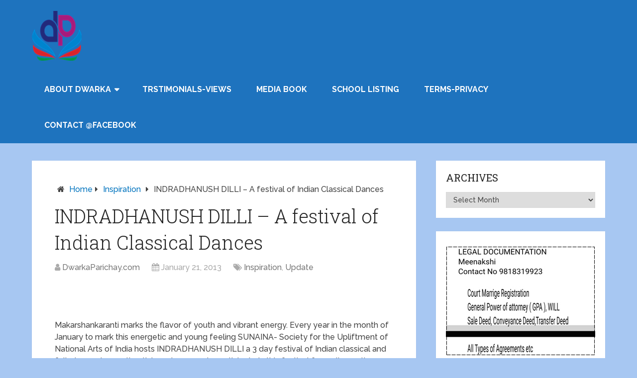

--- FILE ---
content_type: text/html; charset=UTF-8
request_url: https://dwarkaparichay.com/blog/indradhanush-dilli-festival-of-indian/
body_size: 29890
content:
<!DOCTYPE html>
<html class="no-js" lang="en-US" prefix="og: https://ogp.me/ns#">
<head itemscope itemtype="http://schema.org/WebSite">
	<meta charset="UTF-8">
	<!-- Always force latest IE rendering engine (even in intranet) & Chrome Frame -->
	<!--[if IE ]>
	<meta http-equiv="X-UA-Compatible" content="IE=edge,chrome=1">
	<![endif]-->
	<link rel="profile" href="http://gmpg.org/xfn/11" />
	
                    <link rel="icon" href="https://dwarkaparichay.com/blog/wp-content/uploads/2018/07/DPCfevicon.jpg" type="image/x-icon" />
        
                    <!-- IE10 Tile.-->
            <meta name="msapplication-TileColor" content="#FFFFFF">
            <meta name="msapplication-TileImage" content="https://dwarkaparichay.com/blog/wp-content/uploads/2018/06/DPCmetro.jpg">
        
                    <!--iOS/android/handheld specific -->
            <link rel="apple-touch-icon-precomposed" href="https://dwarkaparichay.com/blog/wp-content/uploads/2018/06/DPCmob.jpg" />
        
                    <meta name="viewport" content="width=device-width, initial-scale=1">
            <meta name="apple-mobile-web-app-capable" content="yes">
            <meta name="apple-mobile-web-app-status-bar-style" content="black">
        
                                    <link rel="prefetch" href="https://dwarkaparichay.com/blog">
                <link rel="prerender" href="https://dwarkaparichay.com/blog">
                    
        <meta itemprop="name" content="Dwarka Parichay" />
        <meta itemprop="url" content="https://dwarkaparichay.com/blog" />

                                        	<link rel="pingback" href="https://dwarkaparichay.com/blog/xmlrpc.php" />
	
<!-- Start PushCrew Asynchronous Code -->
<script type='text/javascript'>
(function(p,u,s,h) {
    p._pcq = p._pcq || [];
    p._pcq.push(['_currentTime', Date.now()]);
    s = u.createElement('script'); s.type = 'text/javascript'; s.async = true;
    s.src = 'https://cdn.pushcrew.com/js/3bd791d1fdd28c7b5a64f46787da05cf.js';
    h = u.getElementsByTagName('script')[0]; h.parentNode.insertBefore(s, h);
})(window,document);
</script>
<!-- End PushCrew Asynchronous Code -->
<script type="text/javascript">document.documentElement.className = document.documentElement.className.replace( /\bno-js\b/,'js' );</script>
<!-- Search Engine Optimization by Rank Math - https://rankmath.com/ -->
<title>INDRADHANUSH DILLI - A festival of Indian Classical Dances - Dwarka Parichay</title>
<meta name="robots" content="index, follow, max-snippet:-1, max-video-preview:-1, max-image-preview:large"/>
<link rel="canonical" href="https://dwarkaparichay.com/blog/indradhanush-dilli-festival-of-indian/" />
<meta property="og:locale" content="en_US" />
<meta property="og:type" content="article" />
<meta property="og:title" content="INDRADHANUSH DILLI - A festival of Indian Classical Dances - Dwarka Parichay" />
<meta property="og:description" content="Makarshankaranti marks the flavor of youth and vibrant energy. Every year in the month of January to mark this energetic and young feeling SUNAINA- Society for the Upliftment of National Arts of India hosts INDRADHANUSH DILLI a 3 day festival of Indian classical and folk dances by youth artistes who come to participate in this festival from all over the world.&nbsp; This festival that started in 2008 has completed its 5 years in Delhi and been instrumental in hosting and giving a platform to more than a hundred artistes till now. A concept of Guru Smt Kanaka Sudhakar – the" />
<meta property="og:url" content="https://dwarkaparichay.com/blog/indradhanush-dilli-festival-of-indian/" />
<meta property="og:site_name" content="Dwarka Parichay" />
<meta property="article:publisher" content="https://www.facebook.com/dwarka.parichay/" />
<meta property="article:tag" content="News-Events" />
<meta property="article:tag" content="Update" />
<meta property="article:section" content="Inspiration" />
<meta property="og:updated_time" content="2019-10-02T11:34:58+05:30" />
<meta property="og:image" content="https://dwarkaparichay.com/blog/wp-content/uploads/2013/01/INDRADHANUSH-DILLI-DANCERS.jpg" />
<meta property="og:image:secure_url" content="https://dwarkaparichay.com/blog/wp-content/uploads/2013/01/INDRADHANUSH-DILLI-DANCERS.jpg" />
<meta property="og:image:width" content="640" />
<meta property="og:image:height" content="355" />
<meta property="og:image:alt" content="INDRADHANUSH DILLI  &#8211; A festival of Indian Classical Dances" />
<meta property="og:image:type" content="image/jpeg" />
<meta property="article:published_time" content="2013-01-21T05:24:00+05:30" />
<meta property="article:modified_time" content="2019-10-02T11:34:58+05:30" />
<meta name="twitter:card" content="summary_large_image" />
<meta name="twitter:title" content="INDRADHANUSH DILLI - A festival of Indian Classical Dances - Dwarka Parichay" />
<meta name="twitter:description" content="Makarshankaranti marks the flavor of youth and vibrant energy. Every year in the month of January to mark this energetic and young feeling SUNAINA- Society for the Upliftment of National Arts of India hosts INDRADHANUSH DILLI a 3 day festival of Indian classical and folk dances by youth artistes who come to participate in this festival from all over the world.&nbsp; This festival that started in 2008 has completed its 5 years in Delhi and been instrumental in hosting and giving a platform to more than a hundred artistes till now. A concept of Guru Smt Kanaka Sudhakar – the" />
<meta name="twitter:image" content="https://dwarkaparichay.com/blog/wp-content/uploads/2013/01/INDRADHANUSH-DILLI-DANCERS.jpg" />
<script type="application/ld+json" class="rank-math-schema">{"@context":"https://schema.org","@graph":[{"@type":["LocalBusiness","Organization"],"@id":"https://dwarkaparichay.com/blog/#organization","name":"Dwarka Parichay","url":"https://dwarkaparichay.com/blog","sameAs":["https://www.facebook.com/dwarka.parichay/"],"logo":{"@type":"ImageObject","@id":"https://dwarkaparichay.com/blog/#logo","url":"https://dwarkaparichay.com/blog/wp-content/uploads/2018/07/DwarkaParichayLogoPushCrew2-1.png","contentUrl":"https://dwarkaparichay.com/blog/wp-content/uploads/2018/07/DwarkaParichayLogoPushCrew2-1.png","caption":"Dwarka Parichay","inLanguage":"en-US","width":"100","height":"100"},"openingHours":["Monday 09:00-17:00"],"image":{"@id":"https://dwarkaparichay.com/blog/#logo"}},{"@type":"WebSite","@id":"https://dwarkaparichay.com/blog/#website","url":"https://dwarkaparichay.com/blog","name":"Dwarka Parichay","publisher":{"@id":"https://dwarkaparichay.com/blog/#organization"},"inLanguage":"en-US"},{"@type":"ImageObject","@id":"https://dwarkaparichay.com/blog/wp-content/uploads/2013/01/INDRADHANUSH-DILLI-DANCERS.jpg","url":"https://dwarkaparichay.com/blog/wp-content/uploads/2013/01/INDRADHANUSH-DILLI-DANCERS.jpg","width":"640","height":"355","inLanguage":"en-US"},{"@type":"WebPage","@id":"https://dwarkaparichay.com/blog/indradhanush-dilli-festival-of-indian/#webpage","url":"https://dwarkaparichay.com/blog/indradhanush-dilli-festival-of-indian/","name":"INDRADHANUSH DILLI - A festival of Indian Classical Dances - Dwarka Parichay","datePublished":"2013-01-21T05:24:00+05:30","dateModified":"2019-10-02T11:34:58+05:30","isPartOf":{"@id":"https://dwarkaparichay.com/blog/#website"},"primaryImageOfPage":{"@id":"https://dwarkaparichay.com/blog/wp-content/uploads/2013/01/INDRADHANUSH-DILLI-DANCERS.jpg"},"inLanguage":"en-US"},{"@type":"Person","@id":"https://dwarkaparichay.com/blog/indradhanush-dilli-festival-of-indian/#author","name":"DwarkaParichay.com","image":{"@type":"ImageObject","@id":"https://secure.gravatar.com/avatar/3488a846d39dec660a9b96ae8ffc5c8b4072cf03bc73dfd20accaeb1032d197a?s=96&amp;d=mm&amp;r=g","url":"https://secure.gravatar.com/avatar/3488a846d39dec660a9b96ae8ffc5c8b4072cf03bc73dfd20accaeb1032d197a?s=96&amp;d=mm&amp;r=g","caption":"DwarkaParichay.com","inLanguage":"en-US"},"sameAs":["http://dwarkaparichay.com"],"worksFor":{"@id":"https://dwarkaparichay.com/blog/#organization"}},{"@type":"BlogPosting","headline":"INDRADHANUSH DILLI - A festival of Indian Classical Dances - Dwarka Parichay","datePublished":"2013-01-21T05:24:00+05:30","dateModified":"2019-10-02T11:34:58+05:30","articleSection":"Inspiration, Update","author":{"@id":"https://dwarkaparichay.com/blog/indradhanush-dilli-festival-of-indian/#author","name":"DwarkaParichay.com"},"publisher":{"@id":"https://dwarkaparichay.com/blog/#organization"},"description":"The festival started off as per tradition with an inaugural dance by Akshita pillai a disciple of Kanaka Sudhakar who performed the Ganesha Vandana \u2013 Gananayakaya Ganadevataya dimahi\u201d&nbsp;","name":"INDRADHANUSH DILLI - A festival of Indian Classical Dances - Dwarka Parichay","@id":"https://dwarkaparichay.com/blog/indradhanush-dilli-festival-of-indian/#richSnippet","isPartOf":{"@id":"https://dwarkaparichay.com/blog/indradhanush-dilli-festival-of-indian/#webpage"},"image":{"@id":"https://dwarkaparichay.com/blog/wp-content/uploads/2013/01/INDRADHANUSH-DILLI-DANCERS.jpg"},"inLanguage":"en-US","mainEntityOfPage":{"@id":"https://dwarkaparichay.com/blog/indradhanush-dilli-festival-of-indian/#webpage"}}]}</script>
<!-- /Rank Math WordPress SEO plugin -->

<link rel="alternate" type="application/rss+xml" title="Dwarka Parichay &raquo; Feed" href="https://dwarkaparichay.com/blog/feed/" />
<link rel="alternate" type="application/rss+xml" title="Dwarka Parichay &raquo; Comments Feed" href="https://dwarkaparichay.com/blog/comments/feed/" />
<link rel="alternate" title="oEmbed (JSON)" type="application/json+oembed" href="https://dwarkaparichay.com/blog/wp-json/oembed/1.0/embed?url=https%3A%2F%2Fdwarkaparichay.com%2Fblog%2Findradhanush-dilli-festival-of-indian%2F" />
<link rel="alternate" title="oEmbed (XML)" type="text/xml+oembed" href="https://dwarkaparichay.com/blog/wp-json/oembed/1.0/embed?url=https%3A%2F%2Fdwarkaparichay.com%2Fblog%2Findradhanush-dilli-festival-of-indian%2F&#038;format=xml" />
<style id='wp-img-auto-sizes-contain-inline-css' type='text/css'>
img:is([sizes=auto i],[sizes^="auto," i]){contain-intrinsic-size:3000px 1500px}
/*# sourceURL=wp-img-auto-sizes-contain-inline-css */
</style>
<style id='wp-emoji-styles-inline-css' type='text/css'>

	img.wp-smiley, img.emoji {
		display: inline !important;
		border: none !important;
		box-shadow: none !important;
		height: 1em !important;
		width: 1em !important;
		margin: 0 0.07em !important;
		vertical-align: -0.1em !important;
		background: none !important;
		padding: 0 !important;
	}
/*# sourceURL=wp-emoji-styles-inline-css */
</style>
<style id='wp-block-library-inline-css' type='text/css'>
:root{--wp-block-synced-color:#7a00df;--wp-block-synced-color--rgb:122,0,223;--wp-bound-block-color:var(--wp-block-synced-color);--wp-editor-canvas-background:#ddd;--wp-admin-theme-color:#007cba;--wp-admin-theme-color--rgb:0,124,186;--wp-admin-theme-color-darker-10:#006ba1;--wp-admin-theme-color-darker-10--rgb:0,107,160.5;--wp-admin-theme-color-darker-20:#005a87;--wp-admin-theme-color-darker-20--rgb:0,90,135;--wp-admin-border-width-focus:2px}@media (min-resolution:192dpi){:root{--wp-admin-border-width-focus:1.5px}}.wp-element-button{cursor:pointer}:root .has-very-light-gray-background-color{background-color:#eee}:root .has-very-dark-gray-background-color{background-color:#313131}:root .has-very-light-gray-color{color:#eee}:root .has-very-dark-gray-color{color:#313131}:root .has-vivid-green-cyan-to-vivid-cyan-blue-gradient-background{background:linear-gradient(135deg,#00d084,#0693e3)}:root .has-purple-crush-gradient-background{background:linear-gradient(135deg,#34e2e4,#4721fb 50%,#ab1dfe)}:root .has-hazy-dawn-gradient-background{background:linear-gradient(135deg,#faaca8,#dad0ec)}:root .has-subdued-olive-gradient-background{background:linear-gradient(135deg,#fafae1,#67a671)}:root .has-atomic-cream-gradient-background{background:linear-gradient(135deg,#fdd79a,#004a59)}:root .has-nightshade-gradient-background{background:linear-gradient(135deg,#330968,#31cdcf)}:root .has-midnight-gradient-background{background:linear-gradient(135deg,#020381,#2874fc)}:root{--wp--preset--font-size--normal:16px;--wp--preset--font-size--huge:42px}.has-regular-font-size{font-size:1em}.has-larger-font-size{font-size:2.625em}.has-normal-font-size{font-size:var(--wp--preset--font-size--normal)}.has-huge-font-size{font-size:var(--wp--preset--font-size--huge)}.has-text-align-center{text-align:center}.has-text-align-left{text-align:left}.has-text-align-right{text-align:right}.has-fit-text{white-space:nowrap!important}#end-resizable-editor-section{display:none}.aligncenter{clear:both}.items-justified-left{justify-content:flex-start}.items-justified-center{justify-content:center}.items-justified-right{justify-content:flex-end}.items-justified-space-between{justify-content:space-between}.screen-reader-text{border:0;clip-path:inset(50%);height:1px;margin:-1px;overflow:hidden;padding:0;position:absolute;width:1px;word-wrap:normal!important}.screen-reader-text:focus{background-color:#ddd;clip-path:none;color:#444;display:block;font-size:1em;height:auto;left:5px;line-height:normal;padding:15px 23px 14px;text-decoration:none;top:5px;width:auto;z-index:100000}html :where(.has-border-color){border-style:solid}html :where([style*=border-top-color]){border-top-style:solid}html :where([style*=border-right-color]){border-right-style:solid}html :where([style*=border-bottom-color]){border-bottom-style:solid}html :where([style*=border-left-color]){border-left-style:solid}html :where([style*=border-width]){border-style:solid}html :where([style*=border-top-width]){border-top-style:solid}html :where([style*=border-right-width]){border-right-style:solid}html :where([style*=border-bottom-width]){border-bottom-style:solid}html :where([style*=border-left-width]){border-left-style:solid}html :where(img[class*=wp-image-]){height:auto;max-width:100%}:where(figure){margin:0 0 1em}html :where(.is-position-sticky){--wp-admin--admin-bar--position-offset:var(--wp-admin--admin-bar--height,0px)}@media screen and (max-width:600px){html :where(.is-position-sticky){--wp-admin--admin-bar--position-offset:0px}}

/*# sourceURL=wp-block-library-inline-css */
</style><style id='wp-block-image-inline-css' type='text/css'>
.wp-block-image>a,.wp-block-image>figure>a{display:inline-block}.wp-block-image img{box-sizing:border-box;height:auto;max-width:100%;vertical-align:bottom}@media not (prefers-reduced-motion){.wp-block-image img.hide{visibility:hidden}.wp-block-image img.show{animation:show-content-image .4s}}.wp-block-image[style*=border-radius] img,.wp-block-image[style*=border-radius]>a{border-radius:inherit}.wp-block-image.has-custom-border img{box-sizing:border-box}.wp-block-image.aligncenter{text-align:center}.wp-block-image.alignfull>a,.wp-block-image.alignwide>a{width:100%}.wp-block-image.alignfull img,.wp-block-image.alignwide img{height:auto;width:100%}.wp-block-image .aligncenter,.wp-block-image .alignleft,.wp-block-image .alignright,.wp-block-image.aligncenter,.wp-block-image.alignleft,.wp-block-image.alignright{display:table}.wp-block-image .aligncenter>figcaption,.wp-block-image .alignleft>figcaption,.wp-block-image .alignright>figcaption,.wp-block-image.aligncenter>figcaption,.wp-block-image.alignleft>figcaption,.wp-block-image.alignright>figcaption{caption-side:bottom;display:table-caption}.wp-block-image .alignleft{float:left;margin:.5em 1em .5em 0}.wp-block-image .alignright{float:right;margin:.5em 0 .5em 1em}.wp-block-image .aligncenter{margin-left:auto;margin-right:auto}.wp-block-image :where(figcaption){margin-bottom:1em;margin-top:.5em}.wp-block-image.is-style-circle-mask img{border-radius:9999px}@supports ((-webkit-mask-image:none) or (mask-image:none)) or (-webkit-mask-image:none){.wp-block-image.is-style-circle-mask img{border-radius:0;-webkit-mask-image:url('data:image/svg+xml;utf8,<svg viewBox="0 0 100 100" xmlns="http://www.w3.org/2000/svg"><circle cx="50" cy="50" r="50"/></svg>');mask-image:url('data:image/svg+xml;utf8,<svg viewBox="0 0 100 100" xmlns="http://www.w3.org/2000/svg"><circle cx="50" cy="50" r="50"/></svg>');mask-mode:alpha;-webkit-mask-position:center;mask-position:center;-webkit-mask-repeat:no-repeat;mask-repeat:no-repeat;-webkit-mask-size:contain;mask-size:contain}}:root :where(.wp-block-image.is-style-rounded img,.wp-block-image .is-style-rounded img){border-radius:9999px}.wp-block-image figure{margin:0}.wp-lightbox-container{display:flex;flex-direction:column;position:relative}.wp-lightbox-container img{cursor:zoom-in}.wp-lightbox-container img:hover+button{opacity:1}.wp-lightbox-container button{align-items:center;backdrop-filter:blur(16px) saturate(180%);background-color:#5a5a5a40;border:none;border-radius:4px;cursor:zoom-in;display:flex;height:20px;justify-content:center;opacity:0;padding:0;position:absolute;right:16px;text-align:center;top:16px;width:20px;z-index:100}@media not (prefers-reduced-motion){.wp-lightbox-container button{transition:opacity .2s ease}}.wp-lightbox-container button:focus-visible{outline:3px auto #5a5a5a40;outline:3px auto -webkit-focus-ring-color;outline-offset:3px}.wp-lightbox-container button:hover{cursor:pointer;opacity:1}.wp-lightbox-container button:focus{opacity:1}.wp-lightbox-container button:focus,.wp-lightbox-container button:hover,.wp-lightbox-container button:not(:hover):not(:active):not(.has-background){background-color:#5a5a5a40;border:none}.wp-lightbox-overlay{box-sizing:border-box;cursor:zoom-out;height:100vh;left:0;overflow:hidden;position:fixed;top:0;visibility:hidden;width:100%;z-index:100000}.wp-lightbox-overlay .close-button{align-items:center;cursor:pointer;display:flex;justify-content:center;min-height:40px;min-width:40px;padding:0;position:absolute;right:calc(env(safe-area-inset-right) + 16px);top:calc(env(safe-area-inset-top) + 16px);z-index:5000000}.wp-lightbox-overlay .close-button:focus,.wp-lightbox-overlay .close-button:hover,.wp-lightbox-overlay .close-button:not(:hover):not(:active):not(.has-background){background:none;border:none}.wp-lightbox-overlay .lightbox-image-container{height:var(--wp--lightbox-container-height);left:50%;overflow:hidden;position:absolute;top:50%;transform:translate(-50%,-50%);transform-origin:top left;width:var(--wp--lightbox-container-width);z-index:9999999999}.wp-lightbox-overlay .wp-block-image{align-items:center;box-sizing:border-box;display:flex;height:100%;justify-content:center;margin:0;position:relative;transform-origin:0 0;width:100%;z-index:3000000}.wp-lightbox-overlay .wp-block-image img{height:var(--wp--lightbox-image-height);min-height:var(--wp--lightbox-image-height);min-width:var(--wp--lightbox-image-width);width:var(--wp--lightbox-image-width)}.wp-lightbox-overlay .wp-block-image figcaption{display:none}.wp-lightbox-overlay button{background:none;border:none}.wp-lightbox-overlay .scrim{background-color:#fff;height:100%;opacity:.9;position:absolute;width:100%;z-index:2000000}.wp-lightbox-overlay.active{visibility:visible}@media not (prefers-reduced-motion){.wp-lightbox-overlay.active{animation:turn-on-visibility .25s both}.wp-lightbox-overlay.active img{animation:turn-on-visibility .35s both}.wp-lightbox-overlay.show-closing-animation:not(.active){animation:turn-off-visibility .35s both}.wp-lightbox-overlay.show-closing-animation:not(.active) img{animation:turn-off-visibility .25s both}.wp-lightbox-overlay.zoom.active{animation:none;opacity:1;visibility:visible}.wp-lightbox-overlay.zoom.active .lightbox-image-container{animation:lightbox-zoom-in .4s}.wp-lightbox-overlay.zoom.active .lightbox-image-container img{animation:none}.wp-lightbox-overlay.zoom.active .scrim{animation:turn-on-visibility .4s forwards}.wp-lightbox-overlay.zoom.show-closing-animation:not(.active){animation:none}.wp-lightbox-overlay.zoom.show-closing-animation:not(.active) .lightbox-image-container{animation:lightbox-zoom-out .4s}.wp-lightbox-overlay.zoom.show-closing-animation:not(.active) .lightbox-image-container img{animation:none}.wp-lightbox-overlay.zoom.show-closing-animation:not(.active) .scrim{animation:turn-off-visibility .4s forwards}}@keyframes show-content-image{0%{visibility:hidden}99%{visibility:hidden}to{visibility:visible}}@keyframes turn-on-visibility{0%{opacity:0}to{opacity:1}}@keyframes turn-off-visibility{0%{opacity:1;visibility:visible}99%{opacity:0;visibility:visible}to{opacity:0;visibility:hidden}}@keyframes lightbox-zoom-in{0%{transform:translate(calc((-100vw + var(--wp--lightbox-scrollbar-width))/2 + var(--wp--lightbox-initial-left-position)),calc(-50vh + var(--wp--lightbox-initial-top-position))) scale(var(--wp--lightbox-scale))}to{transform:translate(-50%,-50%) scale(1)}}@keyframes lightbox-zoom-out{0%{transform:translate(-50%,-50%) scale(1);visibility:visible}99%{visibility:visible}to{transform:translate(calc((-100vw + var(--wp--lightbox-scrollbar-width))/2 + var(--wp--lightbox-initial-left-position)),calc(-50vh + var(--wp--lightbox-initial-top-position))) scale(var(--wp--lightbox-scale));visibility:hidden}}
/*# sourceURL=https://dwarkaparichay.com/blog/wp-includes/blocks/image/style.min.css */
</style>
<style id='wp-block-paragraph-inline-css' type='text/css'>
.is-small-text{font-size:.875em}.is-regular-text{font-size:1em}.is-large-text{font-size:2.25em}.is-larger-text{font-size:3em}.has-drop-cap:not(:focus):first-letter{float:left;font-size:8.4em;font-style:normal;font-weight:100;line-height:.68;margin:.05em .1em 0 0;text-transform:uppercase}body.rtl .has-drop-cap:not(:focus):first-letter{float:none;margin-left:.1em}p.has-drop-cap.has-background{overflow:hidden}:root :where(p.has-background){padding:1.25em 2.375em}:where(p.has-text-color:not(.has-link-color)) a{color:inherit}p.has-text-align-left[style*="writing-mode:vertical-lr"],p.has-text-align-right[style*="writing-mode:vertical-rl"]{rotate:180deg}
/*# sourceURL=https://dwarkaparichay.com/blog/wp-includes/blocks/paragraph/style.min.css */
</style>
<style id='global-styles-inline-css' type='text/css'>
:root{--wp--preset--aspect-ratio--square: 1;--wp--preset--aspect-ratio--4-3: 4/3;--wp--preset--aspect-ratio--3-4: 3/4;--wp--preset--aspect-ratio--3-2: 3/2;--wp--preset--aspect-ratio--2-3: 2/3;--wp--preset--aspect-ratio--16-9: 16/9;--wp--preset--aspect-ratio--9-16: 9/16;--wp--preset--color--black: #000000;--wp--preset--color--cyan-bluish-gray: #abb8c3;--wp--preset--color--white: #ffffff;--wp--preset--color--pale-pink: #f78da7;--wp--preset--color--vivid-red: #cf2e2e;--wp--preset--color--luminous-vivid-orange: #ff6900;--wp--preset--color--luminous-vivid-amber: #fcb900;--wp--preset--color--light-green-cyan: #7bdcb5;--wp--preset--color--vivid-green-cyan: #00d084;--wp--preset--color--pale-cyan-blue: #8ed1fc;--wp--preset--color--vivid-cyan-blue: #0693e3;--wp--preset--color--vivid-purple: #9b51e0;--wp--preset--gradient--vivid-cyan-blue-to-vivid-purple: linear-gradient(135deg,rgb(6,147,227) 0%,rgb(155,81,224) 100%);--wp--preset--gradient--light-green-cyan-to-vivid-green-cyan: linear-gradient(135deg,rgb(122,220,180) 0%,rgb(0,208,130) 100%);--wp--preset--gradient--luminous-vivid-amber-to-luminous-vivid-orange: linear-gradient(135deg,rgb(252,185,0) 0%,rgb(255,105,0) 100%);--wp--preset--gradient--luminous-vivid-orange-to-vivid-red: linear-gradient(135deg,rgb(255,105,0) 0%,rgb(207,46,46) 100%);--wp--preset--gradient--very-light-gray-to-cyan-bluish-gray: linear-gradient(135deg,rgb(238,238,238) 0%,rgb(169,184,195) 100%);--wp--preset--gradient--cool-to-warm-spectrum: linear-gradient(135deg,rgb(74,234,220) 0%,rgb(151,120,209) 20%,rgb(207,42,186) 40%,rgb(238,44,130) 60%,rgb(251,105,98) 80%,rgb(254,248,76) 100%);--wp--preset--gradient--blush-light-purple: linear-gradient(135deg,rgb(255,206,236) 0%,rgb(152,150,240) 100%);--wp--preset--gradient--blush-bordeaux: linear-gradient(135deg,rgb(254,205,165) 0%,rgb(254,45,45) 50%,rgb(107,0,62) 100%);--wp--preset--gradient--luminous-dusk: linear-gradient(135deg,rgb(255,203,112) 0%,rgb(199,81,192) 50%,rgb(65,88,208) 100%);--wp--preset--gradient--pale-ocean: linear-gradient(135deg,rgb(255,245,203) 0%,rgb(182,227,212) 50%,rgb(51,167,181) 100%);--wp--preset--gradient--electric-grass: linear-gradient(135deg,rgb(202,248,128) 0%,rgb(113,206,126) 100%);--wp--preset--gradient--midnight: linear-gradient(135deg,rgb(2,3,129) 0%,rgb(40,116,252) 100%);--wp--preset--font-size--small: 13px;--wp--preset--font-size--medium: 20px;--wp--preset--font-size--large: 36px;--wp--preset--font-size--x-large: 42px;--wp--preset--spacing--20: 0.44rem;--wp--preset--spacing--30: 0.67rem;--wp--preset--spacing--40: 1rem;--wp--preset--spacing--50: 1.5rem;--wp--preset--spacing--60: 2.25rem;--wp--preset--spacing--70: 3.38rem;--wp--preset--spacing--80: 5.06rem;--wp--preset--shadow--natural: 6px 6px 9px rgba(0, 0, 0, 0.2);--wp--preset--shadow--deep: 12px 12px 50px rgba(0, 0, 0, 0.4);--wp--preset--shadow--sharp: 6px 6px 0px rgba(0, 0, 0, 0.2);--wp--preset--shadow--outlined: 6px 6px 0px -3px rgb(255, 255, 255), 6px 6px rgb(0, 0, 0);--wp--preset--shadow--crisp: 6px 6px 0px rgb(0, 0, 0);}:where(.is-layout-flex){gap: 0.5em;}:where(.is-layout-grid){gap: 0.5em;}body .is-layout-flex{display: flex;}.is-layout-flex{flex-wrap: wrap;align-items: center;}.is-layout-flex > :is(*, div){margin: 0;}body .is-layout-grid{display: grid;}.is-layout-grid > :is(*, div){margin: 0;}:where(.wp-block-columns.is-layout-flex){gap: 2em;}:where(.wp-block-columns.is-layout-grid){gap: 2em;}:where(.wp-block-post-template.is-layout-flex){gap: 1.25em;}:where(.wp-block-post-template.is-layout-grid){gap: 1.25em;}.has-black-color{color: var(--wp--preset--color--black) !important;}.has-cyan-bluish-gray-color{color: var(--wp--preset--color--cyan-bluish-gray) !important;}.has-white-color{color: var(--wp--preset--color--white) !important;}.has-pale-pink-color{color: var(--wp--preset--color--pale-pink) !important;}.has-vivid-red-color{color: var(--wp--preset--color--vivid-red) !important;}.has-luminous-vivid-orange-color{color: var(--wp--preset--color--luminous-vivid-orange) !important;}.has-luminous-vivid-amber-color{color: var(--wp--preset--color--luminous-vivid-amber) !important;}.has-light-green-cyan-color{color: var(--wp--preset--color--light-green-cyan) !important;}.has-vivid-green-cyan-color{color: var(--wp--preset--color--vivid-green-cyan) !important;}.has-pale-cyan-blue-color{color: var(--wp--preset--color--pale-cyan-blue) !important;}.has-vivid-cyan-blue-color{color: var(--wp--preset--color--vivid-cyan-blue) !important;}.has-vivid-purple-color{color: var(--wp--preset--color--vivid-purple) !important;}.has-black-background-color{background-color: var(--wp--preset--color--black) !important;}.has-cyan-bluish-gray-background-color{background-color: var(--wp--preset--color--cyan-bluish-gray) !important;}.has-white-background-color{background-color: var(--wp--preset--color--white) !important;}.has-pale-pink-background-color{background-color: var(--wp--preset--color--pale-pink) !important;}.has-vivid-red-background-color{background-color: var(--wp--preset--color--vivid-red) !important;}.has-luminous-vivid-orange-background-color{background-color: var(--wp--preset--color--luminous-vivid-orange) !important;}.has-luminous-vivid-amber-background-color{background-color: var(--wp--preset--color--luminous-vivid-amber) !important;}.has-light-green-cyan-background-color{background-color: var(--wp--preset--color--light-green-cyan) !important;}.has-vivid-green-cyan-background-color{background-color: var(--wp--preset--color--vivid-green-cyan) !important;}.has-pale-cyan-blue-background-color{background-color: var(--wp--preset--color--pale-cyan-blue) !important;}.has-vivid-cyan-blue-background-color{background-color: var(--wp--preset--color--vivid-cyan-blue) !important;}.has-vivid-purple-background-color{background-color: var(--wp--preset--color--vivid-purple) !important;}.has-black-border-color{border-color: var(--wp--preset--color--black) !important;}.has-cyan-bluish-gray-border-color{border-color: var(--wp--preset--color--cyan-bluish-gray) !important;}.has-white-border-color{border-color: var(--wp--preset--color--white) !important;}.has-pale-pink-border-color{border-color: var(--wp--preset--color--pale-pink) !important;}.has-vivid-red-border-color{border-color: var(--wp--preset--color--vivid-red) !important;}.has-luminous-vivid-orange-border-color{border-color: var(--wp--preset--color--luminous-vivid-orange) !important;}.has-luminous-vivid-amber-border-color{border-color: var(--wp--preset--color--luminous-vivid-amber) !important;}.has-light-green-cyan-border-color{border-color: var(--wp--preset--color--light-green-cyan) !important;}.has-vivid-green-cyan-border-color{border-color: var(--wp--preset--color--vivid-green-cyan) !important;}.has-pale-cyan-blue-border-color{border-color: var(--wp--preset--color--pale-cyan-blue) !important;}.has-vivid-cyan-blue-border-color{border-color: var(--wp--preset--color--vivid-cyan-blue) !important;}.has-vivid-purple-border-color{border-color: var(--wp--preset--color--vivid-purple) !important;}.has-vivid-cyan-blue-to-vivid-purple-gradient-background{background: var(--wp--preset--gradient--vivid-cyan-blue-to-vivid-purple) !important;}.has-light-green-cyan-to-vivid-green-cyan-gradient-background{background: var(--wp--preset--gradient--light-green-cyan-to-vivid-green-cyan) !important;}.has-luminous-vivid-amber-to-luminous-vivid-orange-gradient-background{background: var(--wp--preset--gradient--luminous-vivid-amber-to-luminous-vivid-orange) !important;}.has-luminous-vivid-orange-to-vivid-red-gradient-background{background: var(--wp--preset--gradient--luminous-vivid-orange-to-vivid-red) !important;}.has-very-light-gray-to-cyan-bluish-gray-gradient-background{background: var(--wp--preset--gradient--very-light-gray-to-cyan-bluish-gray) !important;}.has-cool-to-warm-spectrum-gradient-background{background: var(--wp--preset--gradient--cool-to-warm-spectrum) !important;}.has-blush-light-purple-gradient-background{background: var(--wp--preset--gradient--blush-light-purple) !important;}.has-blush-bordeaux-gradient-background{background: var(--wp--preset--gradient--blush-bordeaux) !important;}.has-luminous-dusk-gradient-background{background: var(--wp--preset--gradient--luminous-dusk) !important;}.has-pale-ocean-gradient-background{background: var(--wp--preset--gradient--pale-ocean) !important;}.has-electric-grass-gradient-background{background: var(--wp--preset--gradient--electric-grass) !important;}.has-midnight-gradient-background{background: var(--wp--preset--gradient--midnight) !important;}.has-small-font-size{font-size: var(--wp--preset--font-size--small) !important;}.has-medium-font-size{font-size: var(--wp--preset--font-size--medium) !important;}.has-large-font-size{font-size: var(--wp--preset--font-size--large) !important;}.has-x-large-font-size{font-size: var(--wp--preset--font-size--x-large) !important;}
/*# sourceURL=global-styles-inline-css */
</style>

<style id='classic-theme-styles-inline-css' type='text/css'>
/*! This file is auto-generated */
.wp-block-button__link{color:#fff;background-color:#32373c;border-radius:9999px;box-shadow:none;text-decoration:none;padding:calc(.667em + 2px) calc(1.333em + 2px);font-size:1.125em}.wp-block-file__button{background:#32373c;color:#fff;text-decoration:none}
/*# sourceURL=/wp-includes/css/classic-themes.min.css */
</style>
<link rel='stylesheet' id='schema-stylesheet-css' href='https://dwarkaparichay.com/blog/wp-content/themes/mts_schema/style.css' type='text/css' media='all' />
<style id='schema-stylesheet-inline-css' type='text/css'>

         body {background-color:#a7c7f2;background-image:url(https://dwarkaparichay.com/blog/wp-content/themes/mts_schema/images/nobg.png);}
        .pace .pace-progress, #mobile-menu-wrapper ul li a:hover, .page-numbers.current, .pagination a:hover, .single .pagination a:hover .current { background: #0274BE; }
        .postauthor h5, .single_post a, .textwidget a, .pnavigation2 a, .sidebar.c-4-12 a:hover, footer .widget li a:hover, .sidebar.c-4-12 a:hover, .reply a, .title a:hover, .post-info a:hover, .widget .thecomment, #tabber .inside li a:hover, .readMore a:hover, .fn a, a, a:hover, #secondary-navigation .navigation ul li a:hover, .readMore a, #primary-navigation a:hover, #secondary-navigation .navigation ul .current-menu-item a, .widget .wp_review_tab_widget_content a, .sidebar .wpt_widget_content a { color:#0274BE; }
         a#pull, #commentform input#submit, #mtscontact_submit, .mts-subscribe input[type='submit'], .widget_product_search input[type='submit'], #move-to-top:hover, .currenttext, .pagination a:hover, .pagination .nav-previous a:hover, .pagination .nav-next a:hover, #load-posts a:hover, .single .pagination a:hover .currenttext, .single .pagination > .current .currenttext, #tabber ul.tabs li a.selected, .tagcloud a, .navigation ul .sfHover a, .woocommerce a.button, .woocommerce-page a.button, .woocommerce button.button, .woocommerce-page button.button, .woocommerce input.button, .woocommerce-page input.button, .woocommerce #respond input#submit, .woocommerce-page #respond input#submit, .woocommerce #content input.button, .woocommerce-page #content input.button, .woocommerce .bypostauthor:after, #searchsubmit, .woocommerce nav.woocommerce-pagination ul li span.current, .woocommerce-page nav.woocommerce-pagination ul li span.current, .woocommerce #content nav.woocommerce-pagination ul li span.current, .woocommerce-page #content nav.woocommerce-pagination ul li span.current, .woocommerce nav.woocommerce-pagination ul li a:hover, .woocommerce-page nav.woocommerce-pagination ul li a:hover, .woocommerce #content nav.woocommerce-pagination ul li a:hover, .woocommerce-page #content nav.woocommerce-pagination ul li a:hover, .woocommerce nav.woocommerce-pagination ul li a:focus, .woocommerce-page nav.woocommerce-pagination ul li a:focus, .woocommerce #content nav.woocommerce-pagination ul li a:focus, .woocommerce-page #content nav.woocommerce-pagination ul li a:focus, .woocommerce a.button, .woocommerce-page a.button, .woocommerce button.button, .woocommerce-page button.button, .woocommerce input.button, .woocommerce-page input.button, .woocommerce #respond input#submit, .woocommerce-page #respond input#submit, .woocommerce #content input.button, .woocommerce-page #content input.button, .latestPost-review-wrapper, .latestPost .review-type-circle.latestPost-review-wrapper, #wpmm-megamenu .review-total-only, .sbutton, #searchsubmit, .widget .wpt_widget_content #tags-tab-content ul li a, .widget .review-total-only.large-thumb, #add_payment_method .wc-proceed-to-checkout a.checkout-button, .woocommerce-cart .wc-proceed-to-checkout a.checkout-button, .woocommerce-checkout .wc-proceed-to-checkout a.checkout-button, .woocommerce #respond input#submit.alt:hover, .woocommerce a.button.alt:hover, .woocommerce button.button.alt:hover, .woocommerce input.button.alt:hover, .woocommerce #respond input#submit.alt, .woocommerce a.button.alt, .woocommerce button.button.alt, .woocommerce input.button.alt, .woocommerce-account .woocommerce-MyAccount-navigation li.is-active { background-color:#0274BE; color: #fff!important; }
        .related-posts .title a:hover, .latestPost .title a { color: #0274BE; }
        .navigation #wpmm-megamenu .wpmm-pagination a { background-color: #0274BE!important; }
        footer {background-color:#222222; }
        footer {background-image: url( https://dwarkaparichay.com/blog/wp-content/themes/mts_schema/images/nobg.png );}
        .copyrights { background-color: #ffffff; }
        .flex-control-thumbs .flex-active{ border-top:3px solid #0274BE;}
        .wpmm-megamenu-showing.wpmm-light-scheme { background-color:#0274BE!important; }
        
        
        
        
        
        #header {
    background: #1e73be none repeat scroll 0 0;
}
.navigation.mobile-menu-wrapper {
    background-color: #1e73be;
}
div.header-social-icons {
    background: #1e73be none repeat scroll 0 0;
}

#regular-header {
    background:#A7C7F2;
}
			
/*# sourceURL=schema-stylesheet-inline-css */
</style>
<link rel='stylesheet' id='responsive-css' href='https://dwarkaparichay.com/blog/wp-content/themes/mts_schema/css/responsive.css' type='text/css' media='all' />
<link rel='stylesheet' id='fontawesome-css' href='https://dwarkaparichay.com/blog/wp-content/themes/mts_schema/css/font-awesome.min.css' type='text/css' media='all' />
<script type="text/javascript" src="https://dwarkaparichay.com/blog/wp-includes/js/jquery/jquery.min.js" id="jquery-core-js"></script>
<script type="text/javascript" src="https://dwarkaparichay.com/blog/wp-includes/js/jquery/jquery-migrate.min.js" id="jquery-migrate-js"></script>
<script type="text/javascript" id="customscript-js-extra">
/* <![CDATA[ */
var mts_customscript = {"responsive":"1","nav_menu":"secondary"};
//# sourceURL=customscript-js-extra
/* ]]> */
</script>
<script type="text/javascript" async="async" src="https://dwarkaparichay.com/blog/wp-content/themes/mts_schema/js/customscript.js" id="customscript-js"></script>
<script type="text/javascript" id="mts_ajax-js-extra">
/* <![CDATA[ */
var mts_ajax_search = {"url":"https://dwarkaparichay.com/blog/wp-admin/admin-ajax.php","ajax_search":"1"};
//# sourceURL=mts_ajax-js-extra
/* ]]> */
</script>
<script type="text/javascript" async="async" src="https://dwarkaparichay.com/blog/wp-content/themes/mts_schema/js/ajax.js" id="mts_ajax-js"></script>
<link rel="https://api.w.org/" href="https://dwarkaparichay.com/blog/wp-json/" /><link rel="alternate" title="JSON" type="application/json" href="https://dwarkaparichay.com/blog/wp-json/wp/v2/posts/9471" /><link rel="EditURI" type="application/rsd+xml" title="RSD" href="https://dwarkaparichay.com/blog/xmlrpc.php?rsd" />
<meta name="generator" content="WordPress 6.9" />
<link rel='shortlink' href='https://dwarkaparichay.com/blog/?p=9471' />
<meta name="google-site-verification" content="83AiXsKE8DC_lXDrXYyb9H3sNVcptVecrj02d7ZxOtE" />


<script async custom-element="amp-auto-ads"
        src="https://cdn.ampproject.org/v0/amp-auto-ads-0.1.js">
</script>


<amp-auto-ads type="adsense"
              data-ad-client="ca-pub-6291983318617228">
</amp-auto-ads>		<script type="text/javascript">
			var _statcounter = _statcounter || [];
			_statcounter.push({"tags": {"author": "DwarkaParichay.com"}});
		</script>
		<link href="//fonts.googleapis.com/css?family=Roboto+Slab:normal|Raleway:500|Raleway:700|Roboto+Slab:300&amp;subset=latin" rel="stylesheet" type="text/css">
<style type="text/css">
#logo a { font-family: 'Roboto Slab'; font-weight: normal; font-size: 32px; color: #222;text-transform: uppercase; }
#primary-navigation a { font-family: 'Raleway'; font-weight: 500; font-size: 13px; color: #777; }
#secondary-navigation a { font-family: 'Raleway'; font-weight: 700; font-size: 16px; color: #fff;text-transform: uppercase; }
.latestPost .title a { font-family: 'Roboto Slab'; font-weight: 300; font-size: 38px; color: #0274BE; }
.single-title { font-family: 'Roboto Slab'; font-weight: 300; font-size: 38px; color: #222; }
body { font-family: 'Raleway'; font-weight: 500; font-size: 16px; color: #444444; }
#sidebar .widget h3 { font-family: 'Roboto Slab'; font-weight: normal; font-size: 20px; color: #222222;text-transform: uppercase; }
#sidebar .widget { font-family: 'Raleway'; font-weight: 500; font-size: 16px; color: #444444; }
.footer-widgets h3 { font-family: 'Roboto Slab'; font-weight: normal; font-size: 18px; color: #ffffff;text-transform: uppercase; }
.f-widget a, footer .wpt_widget_content a, footer .wp_review_tab_widget_content a, footer .wpt_tab_widget_content a, footer .widget .wp_review_tab_widget_content a { font-family: 'Raleway'; font-weight: 500; font-size: 16px; color: #999999; }
.footer-widgets, .f-widget .top-posts .comment_num, footer .meta, footer .twitter_time, footer .widget .wpt_widget_content .wpt-postmeta, footer .widget .wpt_comment_content, footer .widget .wpt_excerpt, footer .wp_review_tab_widget_content .wp-review-tab-postmeta, footer .advanced-recent-posts p, footer .popular-posts p, footer .category-posts p { font-family: 'Raleway'; font-weight: 500; font-size: 16px; color: #777777; }
#copyright-note { font-family: 'Raleway'; font-weight: 500; font-size: 14px; color: #7e7d7d; }
h1 { font-family: 'Roboto Slab'; font-weight: normal; font-size: 28px; color: #222222; }
h2 { font-family: 'Roboto Slab'; font-weight: normal; font-size: 24px; color: #222222; }
h3 { font-family: 'Roboto Slab'; font-weight: normal; font-size: 22px; color: #222222; }
h4 { font-family: 'Roboto Slab'; font-weight: normal; font-size: 20px; color: #222222; }
h5 { font-family: 'Roboto Slab'; font-weight: normal; font-size: 18px; color: #222222; }
h6 { font-family: 'Roboto Slab'; font-weight: normal; font-size: 16px; color: #222222; }
</style>
<script type="application/ld+json">
{
    "@context": "http://schema.org",
    "@type": "BlogPosting",
    "mainEntityOfPage": {
        "@type": "WebPage",
        "@id": "https://dwarkaparichay.com/blog/indradhanush-dilli-festival-of-indian/"
    },
    "headline": "INDRADHANUSH DILLI - A festival of Indian Classical Dances - Dwarka Parichay",
    "image": {
        "@type": "ImageObject",
        "url": "https://dwarkaparichay.com/blog/wp-content/uploads/2013/01/INDRADHANUSH-DILLI-DANCERS.jpg",
        "width": 640,
        "height": 355
    },
    "datePublished": "2013-01-21T05:24:00+0530",
    "dateModified": "2019-10-02T11:34:58+0530",
    "author": {
        "@type": "Person",
        "name": "DwarkaParichay.com"
    },
    "publisher": {
        "@type": "Organization",
        "name": "Dwarka Parichay",
        "logo": {
            "@type": "ImageObject",
            "url": "https://dwarkaparichay.com/blog/wp-content/uploads/2018/07/DwarkaParichayLogoPushCrew2-1.png",
            "width": 100,
            "height": 100
        }
    },
    "description": "Makarshankaranti marks the flavor of youth and vibrant energy. Every year in the month of January to mark this"
}
</script>
<link rel="icon" href="https://dwarkaparichay.com/blog/wp-content/uploads/2018/06/cropped-DwarkaParichayLogoSite-32x32.png" sizes="32x32" />
<link rel="icon" href="https://dwarkaparichay.com/blog/wp-content/uploads/2018/06/cropped-DwarkaParichayLogoSite-192x192.png" sizes="192x192" />
<link rel="apple-touch-icon" href="https://dwarkaparichay.com/blog/wp-content/uploads/2018/06/cropped-DwarkaParichayLogoSite-180x180.png" />
<meta name="msapplication-TileImage" content="https://dwarkaparichay.com/blog/wp-content/uploads/2018/06/cropped-DwarkaParichayLogoSite-270x270.png" />
</head>
<body id="blog" class="wp-singular post-template-default single single-post postid-9471 single-format-standard wp-theme-mts_schema main" itemscope itemtype="http://schema.org/WebPage">       
	<div class="main-container">
		<header id="site-header" class="main-header logo_in_nav_header" role="banner" itemscope itemtype="http://schema.org/WPHeader">
												<div class="clear" id="catcher"></div>
			<div id="header" class="sticky-navigation">
						    <div class="container">
				    						<div class="logo-wrap">
																								  <h2 id="logo" class="image-logo" itemprop="headline">
											<a href="https://dwarkaparichay.com/blog"><img src="https://dwarkaparichay.com/blog/wp-content/uploads/2018/07/DwarkaParichayLogoPushCrew2-1.png" alt="Dwarka Parichay" width="100" height="100" /></a>
										</h2><!-- END #logo -->
																					</div>
										<div id="secondary-navigation" class="secondary-navigation" role="navigation" itemscope itemtype="http://schema.org/SiteNavigationElement">
						<a href="#" id="pull" class="toggle-mobile-menu">Menu</a>
													<nav class="navigation clearfix">
																	<ul id="menu-main-menu" class="menu clearfix"><li id="menu-item-49751" class="menu-item menu-item-type-post_type menu-item-object-page menu-item-has-children menu-item-49751"><a href="https://dwarkaparichay.com/blog/about-dwarka/">About Dwarka</a>
<ul class="sub-menu">
	<li id="menu-item-49775" class="menu-item menu-item-type-post_type menu-item-object-page menu-item-49775"><a href="https://dwarkaparichay.com/blog/dwarka-sub-city/">Dwarka Sub-city</a></li>
	<li id="menu-item-49749" class="menu-item menu-item-type-post_type menu-item-object-page menu-item-49749"><a href="https://dwarkaparichay.com/blog/administration/">Administration</a></li>
	<li id="menu-item-49747" class="menu-item menu-item-type-post_type menu-item-object-page menu-item-49747"><a href="https://dwarkaparichay.com/blog/pin-codes/">Pin Codes</a></li>
	<li id="menu-item-49796" class="menu-item menu-item-type-post_type menu-item-object-page menu-item-49796"><a href="https://dwarkaparichay.com/blog/play-schools/">Play Schools</a></li>
	<li id="menu-item-49795" class="menu-item menu-item-type-post_type menu-item-object-page menu-item-49795"><a href="https://dwarkaparichay.com/blog/sr-sec-schools/">Sr Sec Schools</a></li>
	<li id="menu-item-49745" class="menu-item menu-item-type-post_type menu-item-object-page menu-item-49745"><a href="https://dwarkaparichay.com/blog/organisations/">Organisations</a></li>
	<li id="menu-item-49744" class="menu-item menu-item-type-post_type menu-item-object-page menu-item-49744"><a href="https://dwarkaparichay.com/blog/places/">Places</a></li>
	<li id="menu-item-49884" class="menu-item menu-item-type-post_type menu-item-object-page menu-item-49884"><a href="https://dwarkaparichay.com/blog/useful-helplines/">Useful Helplines</a></li>
	<li id="menu-item-49748" class="menu-item menu-item-type-post_type menu-item-object-page menu-item-49748"><a href="https://dwarkaparichay.com/blog/banks/">Banks</a></li>
</ul>
</li>
<li id="menu-item-70997" class="menu-item menu-item-type-custom menu-item-object-custom menu-item-70997"><a href="https://dwarkaparichay.com/blog/testimonials-views/">Trstimonials-Views</a></li>
<li id="menu-item-52822" class="menu-item menu-item-type-custom menu-item-object-custom menu-item-52822"><a href="http://ssdogra.com/media-book/">Media Book</a></li>
<li id="menu-item-53824" class="menu-item menu-item-type-custom menu-item-object-custom menu-item-53824"><a href="https://dwarkaparichay.com/blog/sr-sec-schools/">School Listing</a></li>
<li id="menu-item-49752" class="menu-item menu-item-type-post_type menu-item-object-page menu-item-privacy-policy menu-item-49752"><a href="https://dwarkaparichay.com/blog/terms-priva/">Terms-Privacy</a></li>
<li id="menu-item-50197" class="menu-item menu-item-type-custom menu-item-object-custom menu-item-50197"><a href="https://www.facebook.com/dwarka.parichay/">Contact @Facebook</a></li>
</ul>															</nav>
							<nav class="navigation mobile-only clearfix mobile-menu-wrapper">
								<ul id="menu-main-menu-1" class="menu clearfix"><li class="menu-item menu-item-type-post_type menu-item-object-page menu-item-has-children menu-item-49751"><a href="https://dwarkaparichay.com/blog/about-dwarka/">About Dwarka</a>
<ul class="sub-menu">
	<li class="menu-item menu-item-type-post_type menu-item-object-page menu-item-49775"><a href="https://dwarkaparichay.com/blog/dwarka-sub-city/">Dwarka Sub-city</a></li>
	<li class="menu-item menu-item-type-post_type menu-item-object-page menu-item-49749"><a href="https://dwarkaparichay.com/blog/administration/">Administration</a></li>
	<li class="menu-item menu-item-type-post_type menu-item-object-page menu-item-49747"><a href="https://dwarkaparichay.com/blog/pin-codes/">Pin Codes</a></li>
	<li class="menu-item menu-item-type-post_type menu-item-object-page menu-item-49796"><a href="https://dwarkaparichay.com/blog/play-schools/">Play Schools</a></li>
	<li class="menu-item menu-item-type-post_type menu-item-object-page menu-item-49795"><a href="https://dwarkaparichay.com/blog/sr-sec-schools/">Sr Sec Schools</a></li>
	<li class="menu-item menu-item-type-post_type menu-item-object-page menu-item-49745"><a href="https://dwarkaparichay.com/blog/organisations/">Organisations</a></li>
	<li class="menu-item menu-item-type-post_type menu-item-object-page menu-item-49744"><a href="https://dwarkaparichay.com/blog/places/">Places</a></li>
	<li class="menu-item menu-item-type-post_type menu-item-object-page menu-item-49884"><a href="https://dwarkaparichay.com/blog/useful-helplines/">Useful Helplines</a></li>
	<li class="menu-item menu-item-type-post_type menu-item-object-page menu-item-49748"><a href="https://dwarkaparichay.com/blog/banks/">Banks</a></li>
</ul>
</li>
<li class="menu-item menu-item-type-custom menu-item-object-custom menu-item-70997"><a href="https://dwarkaparichay.com/blog/testimonials-views/">Trstimonials-Views</a></li>
<li class="menu-item menu-item-type-custom menu-item-object-custom menu-item-52822"><a href="http://ssdogra.com/media-book/">Media Book</a></li>
<li class="menu-item menu-item-type-custom menu-item-object-custom menu-item-53824"><a href="https://dwarkaparichay.com/blog/sr-sec-schools/">School Listing</a></li>
<li class="menu-item menu-item-type-post_type menu-item-object-page menu-item-privacy-policy menu-item-49752"><a href="https://dwarkaparichay.com/blog/terms-priva/">Terms-Privacy</a></li>
<li class="menu-item menu-item-type-custom menu-item-object-custom menu-item-50197"><a href="https://www.facebook.com/dwarka.parichay/">Contact @Facebook</a></li>
</ul>							</nav>
											</div>         
				</div><!--.container-->
			</div>
		</header>
					<div class="container small-header">
				<div class="widget-header"><script async src="https://pagead2.googlesyndication.com/pagead/js/adsbygoogle.js?client=ca-pub-6291983318617228"
     crossorigin="anonymous"></script></div>
			</div>
		<div id="page" class="single">

		
	<article class="article">
		<div id="content_box" >
							<div id="post-9471" class="g post post-9471 type-post status-publish format-standard has-post-thumbnail hentry category-inspiration category-update tag-news-events tag-update has_thumb">
											<div class="breadcrumb" xmlns:v="http://rdf.data-vocabulary.org/#"><div><i class="fa fa-home"></i></div> <div typeof="v:Breadcrumb" class="root"><a rel="v:url" property="v:title" href="https://dwarkaparichay.com/blog">Home</a></div><div><i class="fa fa-caret-right"></i></div><div typeof="v:Breadcrumb"><a href="https://dwarkaparichay.com/blog/inspiration/" rel="v:url" property="v:title">Inspiration</a></div><div><i class="fa fa-caret-right"></i></div><div><span>INDRADHANUSH DILLI  &#8211; A festival of Indian Classical Dances</span></div></div>
																		<div class="single_post">
									<header>
																				<h1 class="title single-title entry-title">INDRADHANUSH DILLI  &#8211; A festival of Indian Classical Dances</h1>
												<div class="post-info">
              	            <span class="theauthor"><i class="fa fa-user"></i> <span><a href="https://dwarkaparichay.com/blog/author/dpc/" title="Posts by DwarkaParichay.com" rel="author">DwarkaParichay.com</a></span></span>
	        	            <span class="thetime date updated"><i class="fa fa-calendar"></i> <span>January 21, 2013</span></span>
	        	            <span class="thecategory"><i class="fa fa-tags"></i> <a href="https://dwarkaparichay.com/blog/inspiration/" title="View all posts in Inspiration">Inspiration</a>, <a href="https://dwarkaparichay.com/blog/update/" title="View all posts in Update">Update</a></span>
	        		</div>
										</header><!--.headline_area-->
									<div class="post-single-content box mark-links entry-content">
																																	<div class="topad">
													<script async src="https://pagead2.googlesyndication.com/pagead/js/adsbygoogle.js?client=ca-pub-6291983318617228"
     crossorigin="anonymous"></script>												</div>
																															  		<!-- Start Share Buttons -->
  		<div class="shareit top">
              	            <!-- Facebook Share-->
	            <span class="share-item facebooksharebtn">
	                <div class="fb-share-button" data-layout="button_count"></div>
	            </span>
	        	            <!-- Facebook -->
	            <span class="share-item facebookbtn">
	                <div id="fb-root"></div>
	                <div class="fb-like" data-send="false" data-layout="button_count" data-width="150" data-show-faces="false"></div>
	            </span>
	          		</div>
  		<!-- end Share Buttons -->
  											<div class="thecontent">
											<div dir="ltr" style="text-align: left;" trbidi="on">
<br />Makarshankaranti marks the flavor of youth and vibrant energy. Every year in the month of January to mark this energetic and young feeling SUNAINA- Society for the Upliftment of National Arts of India hosts INDRADHANUSH DILLI a 3 day festival of Indian classical and folk dances by youth artistes who come to participate in this festival from all over the world.&nbsp;</p>
<div class="separator" style="clear: both; text-align: center;">
<a href="http://1.bp.blogspot.com/-hd6ZwdYQu5I/UP1iKAdjTNI/AAAAAAAAeqU/Swzh5RGQUkc/s1600/INDRADHANUSH+DILLI+DANCERS.jpg" imageanchor="1" style="margin-left: 1em; margin-right: 1em;" rel="nofollow noopener" target="_blank"></a></div>
<div>
</div>
<div>
This festival that started in 2008 has completed its 5 years in Delhi and been instrumental in hosting and giving a platform to more than a hundred artistes till now. A concept of Guru Smt Kanaka Sudhakar – the Founder President of SUNAINA and co sponsored by Ministry of Culture and the ICCR this year.- INDRDHANUSH DILLI 2013 ‘s first day at the ICCR strated with a gay spirit. </p>
<p>The festival started off as per tradition with an inaugural dance by Akshita pillai a disciple of Kanaka Sudhakar who performed the Ganesha Vandana – Gananayakaya Ganadevataya dimahi”&nbsp;</p></div>
<div>
</div>
<div class="separator" style="clear: both; text-align: center;">
<a href="http://4.bp.blogspot.com/-5iA5d1BTceQ/UP1iaviPhBI/AAAAAAAAeqc/HaiBlocfWrA/s1600/INDRADHANUSH+DILLI+1.JPG" imageanchor="1" style="margin-left: 1em; margin-right: 1em;" rel="nofollow noopener" target="_blank"><img fetchpriority="high" decoding="async" border="0" height="304" src="[data-uri]" data-layzr="http://dwarkaparichay.com/blog/wp-content/uploads/2013/01/INDRADHANUSH-DILLI-1.jpg" width="640" /></a></div>
<div>
</div>
<div>
This was followed by a seminar on a new theme:” The co existence and interdependence of Indian Classical Dances and Youth in the modern days” The speaker were Sohini Ray a Manipuri artiste from USA, Swagata Pillai from Kalakshetra and Nalini ji one of the Kathak Duo. In this seminar Sohini was of the opinion that dance can transform youth and make them think ethically free from abuses .Swagata was of the opinion that classical dance forms are to be handed down to the net generation in tact and that they should take the mythological stories symbolically.and Nalini was of the opinion that the youth enjoy the technique of dance.In the end Guru Kanaka Sudhakar who was the moderator of the seminar summed up the talks by stating that in this fast paced world youngsters are taking up the art forms of classical dance and learning it for years together to attain perfection She also stated the therapeutic benefits of the dance form on the mind and body of the learner . She talked abut long term endurance, gross and fine motor coordination and muscular trigger, and food for the brain.&nbsp;</div>
<div>
</div>
<div class="separator" style="clear: both; text-align: center;">
<a href="http://1.bp.blogspot.com/-gb62ohhF1cA/UP1jHllgo1I/AAAAAAAAeqk/3cpQJAkWZFI/s1600/INDRADHANUSH+DILLI+DANCERS+Day2.jpg" imageanchor="1" style="margin-left: 1em; margin-right: 1em;" rel="nofollow noopener" target="_blank"><img decoding="async" border="0" height="224" src="[data-uri]" data-layzr="http://dwarkaparichay.com/blog/wp-content/uploads/2013/01/INDRADHANUSH-DILLI-DANCERS-Day2.jpg" width="640" /></a></div>
<div>
</div>
<div>
This was followed by a special semi classical inaugural dance by the junior disciples of the academy INDRADHANUSH in which the dancers showed the rainbow with colored cloth and classical movements set to fusion music.</div>
<div>
<br />The festival was graced by Sh Suresh Goel DG ICCR who felicitated the speakers . This was followed by a very special felicitation award GURU SAMMAN AWARD THAT was conferred on Padmashree  Guru Vanashree Rao and Jayarama Rao. For their selfless and dedicated service to the art of Kuchpudi.&nbsp;</div>
<div>
</div>
<div class="separator" style="clear: both; text-align: center;">
<a href="http://2.bp.blogspot.com/-uTgWp_h8kSs/UP1jUcI_UlI/AAAAAAAAeqs/P5pnj2mwUzA/s1600/INDRADHANUSH+DILLI+4.JPG" imageanchor="1" style="margin-left: 1em; margin-right: 1em;" rel="nofollow noopener" target="_blank"><img decoding="async" border="0" height="330" src="[data-uri]" data-layzr="http://dwarkaparichay.com/blog/wp-content/uploads/2013/01/INDRADHANUSH-DILLI-4.jpg" width="640" /></a></div>
<div>
</div>
<div>
The master of ceremonies of the festival Sh Munish Jolly and anchor Aishwarya were very efficient in performing their roles of soothradar in the festival. The first performance was the Odissi dance by Sarita Misra. Her performace Abhinaya Ganga- which is about the most interesting legend about River Ganga that revolves around king: Sagara, his sons, grandson (Ansuman) and the great grandson, Bhagirath. Sarita’s Abhinaya dance depicted with great involvement   the descent of the river Ganga from the heavens into the earth.The energy with which she depicted the flow of the Ganga was remarkable and captured the audience due to her visual depiction.&nbsp;</div>
<div>
<br />This was followed by the very remarkable Kuchipudi performance by Ranjini Nair and  Sahana Kumar who started the Kuchipudi performance with the piece JAI DURGE in Raaga: Durga and Taala: Adi. In this The Woman becomes a symbol of “Shakti.” Drawing energy from each other, the Gods create “Shakti” or the Goddess who destroyed evil. This song depicts the different images of the Goddess as she protects her devotees and destroys the demons.This was followed by a powerful Jatiswarram and concluded with the TARANGAM in Raagamalika and Tala: Adi—wherein it combines mime and rhythm of the artist who dances on the edge of a brass plate to show total concentration of the mind.  The performance received a wide round of applause from the audience.&nbsp;</div>
<div>
</div>
<div class="separator" style="clear: both; text-align: center;">
<a href="http://3.bp.blogspot.com/-SOo_-blmqs0/UP1j5299x7I/AAAAAAAAeq0/lEEUY-aOStg/s1600/INDRADHANUSH+DILLI+Dancers+Day3.JPG" imageanchor="1" style="margin-left: 1em; margin-right: 1em;" rel="nofollow noopener" target="_blank"><img loading="lazy" decoding="async" border="0" height="290" src="[data-uri]" data-layzr="http://dwarkaparichay.com/blog/wp-content/uploads/2013/01/INDRADHANUSH-DILLI-Dancers-Day3.jpg" width="640" /></a></div>
<div>
</div>
<div>
The first day of the festival ended with a very special performance by Youth artiste Sohini Ray who is a Manipuri Ariste from USA. Dr. Ray, a rare combination of an outstanding performer and a prolific scholar, has won the prestigious Lestor Horton award in 2008 for her production “Gita Govinda” She presented ‘Bhaktirasgi maangal khonjel: Sounds and lights of devotion.&#8217;   a production by Dr. Sohini Ray to be performed in India for the first time. This production was a finalist nominee for the 2010 Margaret Mead award given by the Society of Applied Anthropology of the American Anthropological Association for successfully establishing dance as an application of anthropology. It featured live dance pieces from classical Manipuri dance and film segments shot in the temples of Manipur showing the ritual roots of the dance form. She showcased with perfect timing, ease and perfection the Manipuri dancer in Vesh, as Krishna then as Radha and finally the drummer. All the artistes were felicitated with a memento, bouquet, and souvenirs from SUNAINA .&nbsp;</div>
<div>
</div>
<div class="separator" style="clear: both; text-align: center;">
<a href="http://1.bp.blogspot.com/-b7IQC7TqOy4/UP1kFl9zTWI/AAAAAAAAeq8/-qD89NUj2xo/s1600/INDRADHANUSH+DILLI3.JPG" imageanchor="1" style="margin-left: 1em; margin-right: 1em;" rel="nofollow noopener" target="_blank"><img loading="lazy" decoding="async" border="0" height="364" src="[data-uri]" data-layzr="http://dwarkaparichay.com/blog/wp-content/uploads/2013/01/INDRADHANUSH-DILLI3.jpg" width="640" /></a></div>
<div>
</div>
<div>
Indradhanush Dilli 2013, a festival of Indian Classical and Folk Dances, kick started with a vibrant Kathak performance by Natalia Dits from Russia on the second day of the National event. Hosted by SUNAINA Regd. in association with ICCR and Ministry of Culture, the evening included scintillating performances of the Indian Classical Dances. Highly acclaimed Bharatanaytam artists, Naatyacharya Dr. V P Dhananjayan and Naatyacharya Shanta Dhananjayans (Padmabhushan Awardees) were honoured with the Guru Samman Award. A very verstaile and old artiste Tara Bala Gopal was honored with the Paras Mani Award.  Kuchipudi performance by Pranamya Suri was a visual treat to the audience. She performeed &#8220;Swagatam Krishna&#8221; . Lavanya Devi and group, disciples of Guru Prof. Dr. Deepti Omchery Bhalla, presented a divine Mohiniattam performance. Divya Shivasundar, Bharatanatyam artiste from Chennai, presented beautifully &#8216;Chaliye Kunjan me&#8217; , a Swati Thirunal&#8217;s composition.&nbsp;</div>
<div>
</div>
<div>
The festival also showcased performance by Richa Jain, an accomplished Kathak artiste, who drew appreciation from the audience by rendering the vocals herself while dancing. The most attractive performance of the evening was that of the  well-coordinated and sculputuresque Odissi performance by Maneesha Haldar, Shobha Bhisht, Shalakaha Rai and Prerna Agarwal, disciples of Guru Madhavi Mudgal. They started with the Mangalacharan dedicated to Lord Jagannath.  They concluded their performance with Kha Champu, a choreography of Guru Kelucharan Mohapatra. The second day of the Indradhanush Dilli festival 2013 was eventful with a house full auditorium. </div>
</div>

            <script type="text/javascript">
            jQuery(document).ready(function($) {
                $.post('https://dwarkaparichay.com/blog/wp-admin/admin-ajax.php', {action: 'mts_view_count', id: '9471'});
            });
            </script>										</div>
																																											<div class="bottomad">
													<script async src="https://pagead2.googlesyndication.com/pagead/js/adsbygoogle.js?client=ca-pub-6291983318617228"
     crossorigin="anonymous"></script>												</div>
																																								</div><!--.post-single-content-->
								</div><!--.single_post-->
								  		<!-- Start Related Posts -->
  		<div class="related-posts"><h4>Related Posts</h4><div class="clear">  			<article class="latestPost excerpt  ">
                    					<a href="https://dwarkaparichay.com/blog/world-day-of-remembrance-for-road-cras/" title="WORLD DAY OF REMEMBRANCE FOR ROAD CRASH VICTIMS IS BEING MARKED GLOBALLY ON SUNDAY, NOVEMBER 20" id="featured-thumbnail">
                          <div class="featured-thumbnail"><img width="103" height="150" src="" class="attachment-schema-related size-schema-related wp-post-image" alt="" title="" decoding="async" loading="lazy" data-layzr="https://dwarkaparichay.com/blog/wp-content/uploads/2016/11/RoadSafetySeminar.jpg" sizes="(max-width: 481px) 211px, 88vw" /></div>                                                </a>
                                    <header>
					<h2 class="title front-view-title"><a href="https://dwarkaparichay.com/blog/world-day-of-remembrance-for-road-cras/" title="WORLD DAY OF REMEMBRANCE FOR ROAD CRASH VICTIMS IS BEING MARKED GLOBALLY ON SUNDAY, NOVEMBER 20">WORLD DAY OF REMEMBRANCE FOR ROAD CRASH VICTIMS IS BEING MARKED GLOBALLY ON SUNDAY, NOVEMBER 20</a></h2>
				</header>
              </article><!--.post.excerpt-->
  			  			<article class="latestPost excerpt  ">
                    					<a href="https://dwarkaparichay.com/blog/national-summit-on-holistic-sciences-wellness-karmic-awards/" title="National Summit on Holistic Sciences &#038; Wellness &#038; Karmic Awards" id="featured-thumbnail">
                          <div class="featured-thumbnail"><img width="211" height="150" src="" class="attachment-schema-related size-schema-related wp-post-image" alt="" title="" decoding="async" loading="lazy" srcset="" sizes="(max-width: 481px) 211px, 88vw" data-layzr="https://dwarkaparichay.com/blog/wp-content/uploads/2018/10/Dwarka-Creatives-Media-Academy-1-211x150.jpg" data-layzr-srcset="https://dwarkaparichay.com/blog/wp-content/uploads/2018/10/Dwarka-Creatives-Media-Academy-1-211x150.jpg 211w, https://dwarkaparichay.com/blog/wp-content/uploads/2018/10/Dwarka-Creatives-Media-Academy-1-422x300.jpg 422w" /></div>                                                </a>
                                    <header>
					<h2 class="title front-view-title"><a href="https://dwarkaparichay.com/blog/national-summit-on-holistic-sciences-wellness-karmic-awards/" title="National Summit on Holistic Sciences &#038; Wellness &#038; Karmic Awards">National Summit on Holistic Sciences &#038; Wellness &#038; Karmic Awards</a></h2>
				</header>
              </article><!--.post.excerpt-->
  			  			<article class="latestPost excerpt  last">
                    					<a href="https://dwarkaparichay.com/blog/installation-ceremony-rotary-club-delhi-uptown/" title="Installation Ceremony Rotary Club Delhi Uptown" id="featured-thumbnail">
                          <div class="featured-thumbnail"><img width="211" height="150" src="" class="attachment-schema-related size-schema-related wp-post-image" alt="" title="" decoding="async" loading="lazy" srcset="" sizes="(max-width: 481px) 211px, 88vw" data-layzr="https://dwarkaparichay.com/blog/wp-content/uploads/2018/07/Installation-Ceremony-Rotary-Club-Delhi-Uptown-211x150.jpg" data-layzr-srcset="https://dwarkaparichay.com/blog/wp-content/uploads/2018/07/Installation-Ceremony-Rotary-Club-Delhi-Uptown-211x150.jpg 211w, https://dwarkaparichay.com/blog/wp-content/uploads/2018/07/Installation-Ceremony-Rotary-Club-Delhi-Uptown-422x300.jpg 422w" /></div>                                                </a>
                                    <header>
					<h2 class="title front-view-title"><a href="https://dwarkaparichay.com/blog/installation-ceremony-rotary-club-delhi-uptown/" title="Installation Ceremony Rotary Club Delhi Uptown">Installation Ceremony Rotary Club Delhi Uptown</a></h2>
				</header>
              </article><!--.post.excerpt-->
  			  			<article class="latestPost excerpt  ">
                    					<a href="https://dwarkaparichay.com/blog/apeejay-school-of-management-dwarka-new/" title="Apeejay School of Management, Dwarka, New Delhi, organized 8th National Conference" id="featured-thumbnail">
                          <div class="featured-thumbnail"><img width="211" height="132" src="" class="attachment-schema-related size-schema-related wp-post-image" alt="" title="" decoding="async" loading="lazy" srcset="" sizes="(max-width: 481px) 211px, 88vw" data-layzr="https://dwarkaparichay.com/blog/wp-content/uploads/2017/02/ApeejaySchoolofManagement2CDwarka2CNewDelhi2Corganized8thNationalConference.jpg" data-layzr-srcset="https://dwarkaparichay.com/blog/wp-content/uploads/2017/02/ApeejaySchoolofManagement2CDwarka2CNewDelhi2Corganized8thNationalConference.jpg 640w, https://dwarkaparichay.com/blog/wp-content/uploads/2017/02/ApeejaySchoolofManagement2CDwarka2CNewDelhi2Corganized8thNationalConference-300x188.jpg 300w" /></div>                                                </a>
                                    <header>
					<h2 class="title front-view-title"><a href="https://dwarkaparichay.com/blog/apeejay-school-of-management-dwarka-new/" title="Apeejay School of Management, Dwarka, New Delhi, organized 8th National Conference">Apeejay School of Management, Dwarka, New Delhi, organized 8th National Conference</a></h2>
				</header>
              </article><!--.post.excerpt-->
  			  			<article class="latestPost excerpt  ">
                    					<a href="https://dwarkaparichay.com/blog/ramlila-dwarka-sector-10-coverage-in_4/" title="Ramlila Dwarka Sector-10- coverage in Panjab Kesari" id="featured-thumbnail">
                          <div class="featured-thumbnail"><img width="161" height="150" src="" class="attachment-schema-related size-schema-related wp-post-image" alt="" title="" decoding="async" loading="lazy" srcset="" sizes="(max-width: 481px) 211px, 88vw" data-layzr="https://dwarkaparichay.com/blog/wp-content/uploads/2016/10/DwarkaRamlilaMediacoverage-PunjanKesariDay3.jpg" data-layzr-srcset="https://dwarkaparichay.com/blog/wp-content/uploads/2016/10/DwarkaRamlilaMediacoverage-PunjanKesariDay3.jpg 640w, https://dwarkaparichay.com/blog/wp-content/uploads/2016/10/DwarkaRamlilaMediacoverage-PunjanKesariDay3-300x279.jpg 300w" /></div>                                                </a>
                                    <header>
					<h2 class="title front-view-title"><a href="https://dwarkaparichay.com/blog/ramlila-dwarka-sector-10-coverage-in_4/" title="Ramlila Dwarka Sector-10- coverage in Panjab Kesari">Ramlila Dwarka Sector-10- coverage in Panjab Kesari</a></h2>
				</header>
              </article><!--.post.excerpt-->
  			  			<article class="latestPost excerpt  last">
                    					<a href="https://dwarkaparichay.com/blog/work-and-behavior-of-candidate-will-win/" title="Work and behavior of the candidate will win the election" id="featured-thumbnail">
                          <div class="featured-thumbnail"><img width="211" height="61" src="" class="attachment-schema-related size-schema-related wp-post-image" alt="" title="" decoding="async" loading="lazy" srcset="" sizes="(max-width: 481px) 211px, 88vw" data-layzr="https://dwarkaparichay.com/blog/wp-content/uploads/2013/11/MLA-Candidates-for-Matiala-1.jpg" data-layzr-srcset="https://dwarkaparichay.com/blog/wp-content/uploads/2013/11/MLA-Candidates-for-Matiala-1.jpg 640w, https://dwarkaparichay.com/blog/wp-content/uploads/2013/11/MLA-Candidates-for-Matiala-1-300x86.jpg 300w" /></div>                                                </a>
                                    <header>
					<h2 class="title front-view-title"><a href="https://dwarkaparichay.com/blog/work-and-behavior-of-candidate-will-win/" title="Work and behavior of the candidate will win the election">Work and behavior of the candidate will win the election</a></h2>
				</header>
              </article><!--.post.excerpt-->
  			  			<article class="latestPost excerpt  ">
                                    <header>
					<h2 class="title front-view-title"><a href="https://dwarkaparichay.com/blog/harivanshrai-bachchan/" title="111 वीं जयंती पर भावभीनी श्रद्धांजलि अर्पित">111 वीं जयंती पर भावभीनी श्रद्धांजलि अर्पित</a></h2>
				</header>
              </article><!--.post.excerpt-->
  			  			<article class="latestPost excerpt  ">
                    					<a href="https://dwarkaparichay.com/blog/workshop-on-public-speaking-organised/" title="Workshop on Public speaking organised at JMIS" id="featured-thumbnail">
                          <div class="featured-thumbnail"><img width="211" height="106" src="" class="attachment-schema-related size-schema-related wp-post-image" alt="" title="" decoding="async" loading="lazy" srcset="" sizes="(max-width: 481px) 211px, 88vw" data-layzr="https://dwarkaparichay.com/blog/wp-content/uploads/2013/09/Workshop-on-Public-speaking-organised-at-JMIS-Dwarka.jpg" data-layzr-srcset="https://dwarkaparichay.com/blog/wp-content/uploads/2013/09/Workshop-on-Public-speaking-organised-at-JMIS-Dwarka.jpg 640w, https://dwarkaparichay.com/blog/wp-content/uploads/2013/09/Workshop-on-Public-speaking-organised-at-JMIS-Dwarka-300x151.jpg 300w" /></div>                                                </a>
                                    <header>
					<h2 class="title front-view-title"><a href="https://dwarkaparichay.com/blog/workshop-on-public-speaking-organised/" title="Workshop on Public speaking organised at JMIS">Workshop on Public speaking organised at JMIS</a></h2>
				</header>
              </article><!--.post.excerpt-->
  			  			<article class="latestPost excerpt  last">
                                    <header>
					<h2 class="title front-view-title"><a href="https://dwarkaparichay.com/blog/clogging-of-courtsindian-with-cases-remedies-reflection-an-action-plan/" title="CLOGGING OF COURTS[Indian] WITH CASES-Remedies, Reflection &#038; an Action Plan.">CLOGGING OF COURTS[Indian] WITH CASES-Remedies, Reflection &#038; an Action Plan.</a></h2>
				</header>
              </article><!--.post.excerpt-->
  			  			<article class="latestPost excerpt  ">
                    					<a href="https://dwarkaparichay.com/blog/mayor-kamaljeet-seharawat-felicitated/" title="Mayor Kamaljeet Seharawat felicitated in Vandana International School Dwarka" id="featured-thumbnail">
                          <div class="featured-thumbnail"><img width="211" height="123" src="" class="attachment-schema-related size-schema-related wp-post-image" alt="" title="" decoding="async" loading="lazy" srcset="" sizes="(max-width: 481px) 211px, 88vw" data-layzr="https://dwarkaparichay.com/blog/wp-content/uploads/2017/05/MayorKamaljeetSeharawatfelicitatedinVandanaInternationalSchoolDwarka1.jpg" data-layzr-srcset="https://dwarkaparichay.com/blog/wp-content/uploads/2017/05/MayorKamaljeetSeharawatfelicitatedinVandanaInternationalSchoolDwarka1.jpg 640w, https://dwarkaparichay.com/blog/wp-content/uploads/2017/05/MayorKamaljeetSeharawatfelicitatedinVandanaInternationalSchoolDwarka1-300x175.jpg 300w" /></div>                                                </a>
                                    <header>
					<h2 class="title front-view-title"><a href="https://dwarkaparichay.com/blog/mayor-kamaljeet-seharawat-felicitated/" title="Mayor Kamaljeet Seharawat felicitated in Vandana International School Dwarka">Mayor Kamaljeet Seharawat felicitated in Vandana International School Dwarka</a></h2>
				</header>
              </article><!--.post.excerpt-->
  			  			<article class="latestPost excerpt  ">
                    					<a href="https://dwarkaparichay.com/blog/seek-your-true-self-and-find-your-what-really-motivates-you/" title="Seek Your True Self And Find Your What Really Motivates You" id="featured-thumbnail">
                          <div class="featured-thumbnail"><img width="211" height="150" src="" class="attachment-schema-related size-schema-related wp-post-image" alt="" title="" decoding="async" loading="lazy" srcset="" sizes="(max-width: 481px) 211px, 88vw" data-layzr="https://dwarkaparichay.com/blog/wp-content/uploads/2018/07/Seek-Your-True-Self-And-Find-Your-What-Really-Motivates-You-211x150.jpg" data-layzr-srcset="https://dwarkaparichay.com/blog/wp-content/uploads/2018/07/Seek-Your-True-Self-And-Find-Your-What-Really-Motivates-You-211x150.jpg 211w, https://dwarkaparichay.com/blog/wp-content/uploads/2018/07/Seek-Your-True-Self-And-Find-Your-What-Really-Motivates-You-422x300.jpg 422w" /></div>                                                </a>
                                    <header>
					<h2 class="title front-view-title"><a href="https://dwarkaparichay.com/blog/seek-your-true-self-and-find-your-what-really-motivates-you/" title="Seek Your True Self And Find Your What Really Motivates You">Seek Your True Self And Find Your What Really Motivates You</a></h2>
				</header>
              </article><!--.post.excerpt-->
  			  			<article class="latestPost excerpt  last">
                    					<a href="https://dwarkaparichay.com/blog/media-coverage-of-news-of-seminar-on/" title="Media coverage of the news of Seminar on Literature" id="featured-thumbnail">
                          <div class="featured-thumbnail"><img width="116" height="150" src="" class="attachment-schema-related size-schema-related wp-post-image" alt="" title="" decoding="async" loading="lazy" srcset="" sizes="(max-width: 481px) 211px, 88vw" data-layzr="https://dwarkaparichay.com/blog/wp-content/uploads/2017/01/BookFairMediaCoverageinUdayPrakash.jpg" data-layzr-srcset="https://dwarkaparichay.com/blog/wp-content/uploads/2017/01/BookFairMediaCoverageinUdayPrakash.jpg 626w, https://dwarkaparichay.com/blog/wp-content/uploads/2017/01/BookFairMediaCoverageinUdayPrakash-233x300.jpg 233w" /></div>                                                </a>
                                    <header>
					<h2 class="title front-view-title"><a href="https://dwarkaparichay.com/blog/media-coverage-of-news-of-seminar-on/" title="Media coverage of the news of Seminar on Literature">Media coverage of the news of Seminar on Literature</a></h2>
				</header>
              </article><!--.post.excerpt-->
  			  			<article class="latestPost excerpt  ">
                    					<a href="https://dwarkaparichay.com/blog/happy-international-womens-day-2/" title="Happy International Women&#8217;s Day" id="featured-thumbnail">
                          <div class="featured-thumbnail"><img width="211" height="109" src="" class="attachment-schema-related size-schema-related wp-post-image" alt="" title="" decoding="async" loading="lazy" srcset="" sizes="(max-width: 481px) 211px, 88vw" data-layzr="https://dwarkaparichay.com/blog/wp-content/uploads/2014/03/WomenDayPoster.jpg" data-layzr-srcset="https://dwarkaparichay.com/blog/wp-content/uploads/2014/03/WomenDayPoster.jpg 643w, https://dwarkaparichay.com/blog/wp-content/uploads/2014/03/WomenDayPoster-300x155.jpg 300w" /></div>                                                </a>
                                    <header>
					<h2 class="title front-view-title"><a href="https://dwarkaparichay.com/blog/happy-international-womens-day-2/" title="Happy International Women&#8217;s Day">Happy International Women&#8217;s Day</a></h2>
				</header>
              </article><!--.post.excerpt-->
  			  			<article class="latestPost excerpt  ">
                    					<a href="https://dwarkaparichay.com/blog/tyagaraja-aradhanai-singing-of-pancha/" title="Tyagaraja Aradhanai-  Singing of  Pancha Ratna kritis of Saint" id="featured-thumbnail">
                          <div class="featured-thumbnail"><img width="113" height="150" src="" class="attachment-schema-related size-schema-related wp-post-image" alt="" title="" decoding="async" loading="lazy" srcset="" sizes="(max-width: 481px) 211px, 88vw" data-layzr="https://dwarkaparichay.com/blog/wp-content/uploads/2015/01/TyagarajaAradhanai.jpg" data-layzr-srcset="https://dwarkaparichay.com/blog/wp-content/uploads/2015/01/TyagarajaAradhanai.jpg 696w, https://dwarkaparichay.com/blog/wp-content/uploads/2015/01/TyagarajaAradhanai-226x300.jpg 226w" /></div>                                                </a>
                                    <header>
					<h2 class="title front-view-title"><a href="https://dwarkaparichay.com/blog/tyagaraja-aradhanai-singing-of-pancha/" title="Tyagaraja Aradhanai-  Singing of  Pancha Ratna kritis of Saint">Tyagaraja Aradhanai-  Singing of  Pancha Ratna kritis of Saint</a></h2>
				</header>
              </article><!--.post.excerpt-->
  			  			<article class="latestPost excerpt  last">
                                    <header>
					<h2 class="title front-view-title"><a href="https://dwarkaparichay.com/blog/book-festival-in-gurgaon/" title="Book Festival in Gurgaon">Book Festival in Gurgaon</a></h2>
				</header>
              </article><!--.post.excerpt-->
  			  			<article class="latestPost excerpt  ">
                                    <header>
					<h2 class="title front-view-title"><a href="https://dwarkaparichay.com/blog/mf-studios-promoting-music-in-dwarka/" title="MF Studios Promoting Music in Dwarka">MF Studios Promoting Music in Dwarka</a></h2>
				</header>
              </article><!--.post.excerpt-->
  			  			<article class="latestPost excerpt  ">
                    					<a href="https://dwarkaparichay.com/blog/rejuvenated-red-golds-gear-up-for/" title="Rejuvenated Red &#038; Golds Gear Up For Flaming Oranje Test" id="featured-thumbnail">
                          <div class="featured-thumbnail"><img width="211" height="113" src="" class="attachment-schema-related size-schema-related wp-post-image" alt="" title="" decoding="async" loading="lazy" srcset="" sizes="(max-width: 481px) 211px, 88vw" data-layzr="https://dwarkaparichay.com/blog/wp-content/uploads/2016/04/KEBvSCGPC.jpg" data-layzr-srcset="https://dwarkaparichay.com/blog/wp-content/uploads/2016/04/KEBvSCGPC.jpg 619w, https://dwarkaparichay.com/blog/wp-content/uploads/2016/04/KEBvSCGPC-300x160.jpg 300w" /></div>                                                </a>
                                    <header>
					<h2 class="title front-view-title"><a href="https://dwarkaparichay.com/blog/rejuvenated-red-golds-gear-up-for/" title="Rejuvenated Red &#038; Golds Gear Up For Flaming Oranje Test">Rejuvenated Red &#038; Golds Gear Up For Flaming Oranje Test</a></h2>
				</header>
              </article><!--.post.excerpt-->
  			  			<article class="latestPost excerpt  last">
                                    <header>
					<h2 class="title front-view-title"><a href="https://dwarkaparichay.com/blog/happy-new-year-2009/" title="Happy New Year 2009">Happy New Year 2009</a></h2>
				</header>
              </article><!--.post.excerpt-->
  			  			<article class="latestPost excerpt  ">
                    					<a href="https://dwarkaparichay.com/blog/blog-post_6-25/" title="रोहिणी फोरम द्वारा &#8216;यादें पुराने दिनों की-जब हम जवां थे&#8217; का आयोजन" id="featured-thumbnail">
                          <div class="featured-thumbnail"><img width="211" height="115" src="" class="attachment-schema-related size-schema-related wp-post-image" alt="" title="" decoding="async" loading="lazy" srcset="" sizes="(max-width: 481px) 211px, 88vw" data-layzr="https://dwarkaparichay.com/blog/wp-content/uploads/2014/11/ROHINIFORUMOLDSONGPROG2.jpg" data-layzr-srcset="https://dwarkaparichay.com/blog/wp-content/uploads/2014/11/ROHINIFORUMOLDSONGPROG2.jpg 1000w, https://dwarkaparichay.com/blog/wp-content/uploads/2014/11/ROHINIFORUMOLDSONGPROG2-300x163.jpg 300w, https://dwarkaparichay.com/blog/wp-content/uploads/2014/11/ROHINIFORUMOLDSONGPROG2-768x417.jpg 768w" /></div>                                                </a>
                                    <header>
					<h2 class="title front-view-title"><a href="https://dwarkaparichay.com/blog/blog-post_6-25/" title="रोहिणी फोरम द्वारा &#8216;यादें पुराने दिनों की-जब हम जवां थे&#8217; का आयोजन">रोहिणी फोरम द्वारा &#8216;यादें पुराने दिनों की-जब हम जवां थे&#8217; का आयोजन</a></h2>
				</header>
              </article><!--.post.excerpt-->
  			  			<article class="latestPost excerpt  ">
                    					<a href="https://dwarkaparichay.com/blog/basava-is-green/" title="Basava is Green" id="featured-thumbnail">
                          <div class="featured-thumbnail"><img width="211" height="122" src="" class="attachment-schema-related size-schema-related wp-post-image" alt="" title="" decoding="async" loading="lazy" srcset="" sizes="(max-width: 481px) 211px, 88vw" data-layzr="https://dwarkaparichay.com/blog/wp-content/uploads/2013/08/Basava-is-Green.jpg" data-layzr-srcset="https://dwarkaparichay.com/blog/wp-content/uploads/2013/08/Basava-is-Green.jpg 640w, https://dwarkaparichay.com/blog/wp-content/uploads/2013/08/Basava-is-Green-300x173.jpg 300w" /></div>                                                </a>
                                    <header>
					<h2 class="title front-view-title"><a href="https://dwarkaparichay.com/blog/basava-is-green/" title="Basava is Green">Basava is Green</a></h2>
				</header>
              </article><!--.post.excerpt-->
  			</div></div>  		<!-- .related-posts -->
  					</div><!--.g post-->
				<!-- You can start editing here. -->

					</div>
	</article>
		<aside id="sidebar" class="sidebar c-4-12 mts-sidebar-sidebar" role="complementary" itemscope itemtype="http://schema.org/WPSideBar">
		<div id="archives-2" class="widget widget_archive"><h3 class="widget-title">Archives</h3>		<label class="screen-reader-text" for="archives-dropdown-2">Archives</label>
		<select id="archives-dropdown-2" name="archive-dropdown">
			
			<option value="">Select Month</option>
				<option value='https://dwarkaparichay.com/blog/2026/01/'> January 2026 </option>
	<option value='https://dwarkaparichay.com/blog/2025/12/'> December 2025 </option>
	<option value='https://dwarkaparichay.com/blog/2025/11/'> November 2025 </option>
	<option value='https://dwarkaparichay.com/blog/2025/10/'> October 2025 </option>
	<option value='https://dwarkaparichay.com/blog/2025/09/'> September 2025 </option>
	<option value='https://dwarkaparichay.com/blog/2025/08/'> August 2025 </option>
	<option value='https://dwarkaparichay.com/blog/2025/07/'> July 2025 </option>
	<option value='https://dwarkaparichay.com/blog/2025/06/'> June 2025 </option>
	<option value='https://dwarkaparichay.com/blog/2025/05/'> May 2025 </option>
	<option value='https://dwarkaparichay.com/blog/2025/04/'> April 2025 </option>
	<option value='https://dwarkaparichay.com/blog/2025/03/'> March 2025 </option>
	<option value='https://dwarkaparichay.com/blog/2025/02/'> February 2025 </option>
	<option value='https://dwarkaparichay.com/blog/2025/01/'> January 2025 </option>
	<option value='https://dwarkaparichay.com/blog/2024/12/'> December 2024 </option>
	<option value='https://dwarkaparichay.com/blog/2024/11/'> November 2024 </option>
	<option value='https://dwarkaparichay.com/blog/2024/10/'> October 2024 </option>
	<option value='https://dwarkaparichay.com/blog/2024/09/'> September 2024 </option>
	<option value='https://dwarkaparichay.com/blog/2024/08/'> August 2024 </option>
	<option value='https://dwarkaparichay.com/blog/2024/07/'> July 2024 </option>
	<option value='https://dwarkaparichay.com/blog/2024/06/'> June 2024 </option>
	<option value='https://dwarkaparichay.com/blog/2024/05/'> May 2024 </option>
	<option value='https://dwarkaparichay.com/blog/2024/04/'> April 2024 </option>
	<option value='https://dwarkaparichay.com/blog/2024/03/'> March 2024 </option>
	<option value='https://dwarkaparichay.com/blog/2024/02/'> February 2024 </option>
	<option value='https://dwarkaparichay.com/blog/2024/01/'> January 2024 </option>
	<option value='https://dwarkaparichay.com/blog/2023/12/'> December 2023 </option>
	<option value='https://dwarkaparichay.com/blog/2023/11/'> November 2023 </option>
	<option value='https://dwarkaparichay.com/blog/2023/10/'> October 2023 </option>
	<option value='https://dwarkaparichay.com/blog/2023/09/'> September 2023 </option>
	<option value='https://dwarkaparichay.com/blog/2023/08/'> August 2023 </option>
	<option value='https://dwarkaparichay.com/blog/2023/07/'> July 2023 </option>
	<option value='https://dwarkaparichay.com/blog/2023/06/'> June 2023 </option>
	<option value='https://dwarkaparichay.com/blog/2023/05/'> May 2023 </option>
	<option value='https://dwarkaparichay.com/blog/2023/04/'> April 2023 </option>
	<option value='https://dwarkaparichay.com/blog/2023/03/'> March 2023 </option>
	<option value='https://dwarkaparichay.com/blog/2023/02/'> February 2023 </option>
	<option value='https://dwarkaparichay.com/blog/2023/01/'> January 2023 </option>
	<option value='https://dwarkaparichay.com/blog/2022/12/'> December 2022 </option>
	<option value='https://dwarkaparichay.com/blog/2022/11/'> November 2022 </option>
	<option value='https://dwarkaparichay.com/blog/2022/10/'> October 2022 </option>
	<option value='https://dwarkaparichay.com/blog/2022/09/'> September 2022 </option>
	<option value='https://dwarkaparichay.com/blog/2022/08/'> August 2022 </option>
	<option value='https://dwarkaparichay.com/blog/2022/07/'> July 2022 </option>
	<option value='https://dwarkaparichay.com/blog/2022/06/'> June 2022 </option>
	<option value='https://dwarkaparichay.com/blog/2022/05/'> May 2022 </option>
	<option value='https://dwarkaparichay.com/blog/2022/04/'> April 2022 </option>
	<option value='https://dwarkaparichay.com/blog/2022/03/'> March 2022 </option>
	<option value='https://dwarkaparichay.com/blog/2022/02/'> February 2022 </option>
	<option value='https://dwarkaparichay.com/blog/2022/01/'> January 2022 </option>
	<option value='https://dwarkaparichay.com/blog/2021/12/'> December 2021 </option>
	<option value='https://dwarkaparichay.com/blog/2021/11/'> November 2021 </option>
	<option value='https://dwarkaparichay.com/blog/2021/10/'> October 2021 </option>
	<option value='https://dwarkaparichay.com/blog/2021/09/'> September 2021 </option>
	<option value='https://dwarkaparichay.com/blog/2021/08/'> August 2021 </option>
	<option value='https://dwarkaparichay.com/blog/2021/07/'> July 2021 </option>
	<option value='https://dwarkaparichay.com/blog/2021/06/'> June 2021 </option>
	<option value='https://dwarkaparichay.com/blog/2021/05/'> May 2021 </option>
	<option value='https://dwarkaparichay.com/blog/2021/04/'> April 2021 </option>
	<option value='https://dwarkaparichay.com/blog/2021/03/'> March 2021 </option>
	<option value='https://dwarkaparichay.com/blog/2021/02/'> February 2021 </option>
	<option value='https://dwarkaparichay.com/blog/2021/01/'> January 2021 </option>
	<option value='https://dwarkaparichay.com/blog/2020/12/'> December 2020 </option>
	<option value='https://dwarkaparichay.com/blog/2020/11/'> November 2020 </option>
	<option value='https://dwarkaparichay.com/blog/2020/10/'> October 2020 </option>
	<option value='https://dwarkaparichay.com/blog/2020/09/'> September 2020 </option>
	<option value='https://dwarkaparichay.com/blog/2020/08/'> August 2020 </option>
	<option value='https://dwarkaparichay.com/blog/2020/07/'> July 2020 </option>
	<option value='https://dwarkaparichay.com/blog/2020/06/'> June 2020 </option>
	<option value='https://dwarkaparichay.com/blog/2020/05/'> May 2020 </option>
	<option value='https://dwarkaparichay.com/blog/2020/04/'> April 2020 </option>
	<option value='https://dwarkaparichay.com/blog/2020/03/'> March 2020 </option>
	<option value='https://dwarkaparichay.com/blog/2020/02/'> February 2020 </option>
	<option value='https://dwarkaparichay.com/blog/2020/01/'> January 2020 </option>
	<option value='https://dwarkaparichay.com/blog/2019/12/'> December 2019 </option>
	<option value='https://dwarkaparichay.com/blog/2019/11/'> November 2019 </option>
	<option value='https://dwarkaparichay.com/blog/2019/10/'> October 2019 </option>
	<option value='https://dwarkaparichay.com/blog/2019/09/'> September 2019 </option>
	<option value='https://dwarkaparichay.com/blog/2019/08/'> August 2019 </option>
	<option value='https://dwarkaparichay.com/blog/2019/07/'> July 2019 </option>
	<option value='https://dwarkaparichay.com/blog/2019/06/'> June 2019 </option>
	<option value='https://dwarkaparichay.com/blog/2019/05/'> May 2019 </option>
	<option value='https://dwarkaparichay.com/blog/2019/04/'> April 2019 </option>
	<option value='https://dwarkaparichay.com/blog/2019/03/'> March 2019 </option>
	<option value='https://dwarkaparichay.com/blog/2019/02/'> February 2019 </option>
	<option value='https://dwarkaparichay.com/blog/2019/01/'> January 2019 </option>
	<option value='https://dwarkaparichay.com/blog/2018/12/'> December 2018 </option>
	<option value='https://dwarkaparichay.com/blog/2018/11/'> November 2018 </option>
	<option value='https://dwarkaparichay.com/blog/2018/10/'> October 2018 </option>
	<option value='https://dwarkaparichay.com/blog/2018/09/'> September 2018 </option>
	<option value='https://dwarkaparichay.com/blog/2018/08/'> August 2018 </option>
	<option value='https://dwarkaparichay.com/blog/2018/07/'> July 2018 </option>
	<option value='https://dwarkaparichay.com/blog/2018/06/'> June 2018 </option>
	<option value='https://dwarkaparichay.com/blog/2018/05/'> May 2018 </option>
	<option value='https://dwarkaparichay.com/blog/2018/04/'> April 2018 </option>
	<option value='https://dwarkaparichay.com/blog/2018/03/'> March 2018 </option>
	<option value='https://dwarkaparichay.com/blog/2018/02/'> February 2018 </option>
	<option value='https://dwarkaparichay.com/blog/2018/01/'> January 2018 </option>
	<option value='https://dwarkaparichay.com/blog/2017/12/'> December 2017 </option>
	<option value='https://dwarkaparichay.com/blog/2017/11/'> November 2017 </option>
	<option value='https://dwarkaparichay.com/blog/2017/10/'> October 2017 </option>
	<option value='https://dwarkaparichay.com/blog/2017/09/'> September 2017 </option>
	<option value='https://dwarkaparichay.com/blog/2017/08/'> August 2017 </option>
	<option value='https://dwarkaparichay.com/blog/2017/07/'> July 2017 </option>
	<option value='https://dwarkaparichay.com/blog/2017/06/'> June 2017 </option>
	<option value='https://dwarkaparichay.com/blog/2017/05/'> May 2017 </option>
	<option value='https://dwarkaparichay.com/blog/2017/04/'> April 2017 </option>
	<option value='https://dwarkaparichay.com/blog/2017/03/'> March 2017 </option>
	<option value='https://dwarkaparichay.com/blog/2017/02/'> February 2017 </option>
	<option value='https://dwarkaparichay.com/blog/2017/01/'> January 2017 </option>
	<option value='https://dwarkaparichay.com/blog/2016/12/'> December 2016 </option>
	<option value='https://dwarkaparichay.com/blog/2016/11/'> November 2016 </option>
	<option value='https://dwarkaparichay.com/blog/2016/10/'> October 2016 </option>
	<option value='https://dwarkaparichay.com/blog/2016/09/'> September 2016 </option>
	<option value='https://dwarkaparichay.com/blog/2016/08/'> August 2016 </option>
	<option value='https://dwarkaparichay.com/blog/2016/07/'> July 2016 </option>
	<option value='https://dwarkaparichay.com/blog/2016/06/'> June 2016 </option>
	<option value='https://dwarkaparichay.com/blog/2016/05/'> May 2016 </option>
	<option value='https://dwarkaparichay.com/blog/2016/04/'> April 2016 </option>
	<option value='https://dwarkaparichay.com/blog/2016/03/'> March 2016 </option>
	<option value='https://dwarkaparichay.com/blog/2016/02/'> February 2016 </option>
	<option value='https://dwarkaparichay.com/blog/2016/01/'> January 2016 </option>
	<option value='https://dwarkaparichay.com/blog/2015/12/'> December 2015 </option>
	<option value='https://dwarkaparichay.com/blog/2015/11/'> November 2015 </option>
	<option value='https://dwarkaparichay.com/blog/2015/10/'> October 2015 </option>
	<option value='https://dwarkaparichay.com/blog/2015/09/'> September 2015 </option>
	<option value='https://dwarkaparichay.com/blog/2015/08/'> August 2015 </option>
	<option value='https://dwarkaparichay.com/blog/2015/07/'> July 2015 </option>
	<option value='https://dwarkaparichay.com/blog/2015/06/'> June 2015 </option>
	<option value='https://dwarkaparichay.com/blog/2015/05/'> May 2015 </option>
	<option value='https://dwarkaparichay.com/blog/2015/04/'> April 2015 </option>
	<option value='https://dwarkaparichay.com/blog/2015/03/'> March 2015 </option>
	<option value='https://dwarkaparichay.com/blog/2015/02/'> February 2015 </option>
	<option value='https://dwarkaparichay.com/blog/2015/01/'> January 2015 </option>
	<option value='https://dwarkaparichay.com/blog/2014/12/'> December 2014 </option>
	<option value='https://dwarkaparichay.com/blog/2014/11/'> November 2014 </option>
	<option value='https://dwarkaparichay.com/blog/2014/10/'> October 2014 </option>
	<option value='https://dwarkaparichay.com/blog/2014/09/'> September 2014 </option>
	<option value='https://dwarkaparichay.com/blog/2014/08/'> August 2014 </option>
	<option value='https://dwarkaparichay.com/blog/2014/07/'> July 2014 </option>
	<option value='https://dwarkaparichay.com/blog/2014/06/'> June 2014 </option>
	<option value='https://dwarkaparichay.com/blog/2014/05/'> May 2014 </option>
	<option value='https://dwarkaparichay.com/blog/2014/04/'> April 2014 </option>
	<option value='https://dwarkaparichay.com/blog/2014/03/'> March 2014 </option>
	<option value='https://dwarkaparichay.com/blog/2014/02/'> February 2014 </option>
	<option value='https://dwarkaparichay.com/blog/2014/01/'> January 2014 </option>
	<option value='https://dwarkaparichay.com/blog/2013/12/'> December 2013 </option>
	<option value='https://dwarkaparichay.com/blog/2013/11/'> November 2013 </option>
	<option value='https://dwarkaparichay.com/blog/2013/10/'> October 2013 </option>
	<option value='https://dwarkaparichay.com/blog/2013/09/'> September 2013 </option>
	<option value='https://dwarkaparichay.com/blog/2013/08/'> August 2013 </option>
	<option value='https://dwarkaparichay.com/blog/2013/07/'> July 2013 </option>
	<option value='https://dwarkaparichay.com/blog/2013/06/'> June 2013 </option>
	<option value='https://dwarkaparichay.com/blog/2013/05/'> May 2013 </option>
	<option value='https://dwarkaparichay.com/blog/2013/04/'> April 2013 </option>
	<option value='https://dwarkaparichay.com/blog/2013/03/'> March 2013 </option>
	<option value='https://dwarkaparichay.com/blog/2013/02/'> February 2013 </option>
	<option value='https://dwarkaparichay.com/blog/2013/01/'> January 2013 </option>
	<option value='https://dwarkaparichay.com/blog/2012/12/'> December 2012 </option>
	<option value='https://dwarkaparichay.com/blog/2012/11/'> November 2012 </option>
	<option value='https://dwarkaparichay.com/blog/2012/10/'> October 2012 </option>
	<option value='https://dwarkaparichay.com/blog/2012/09/'> September 2012 </option>
	<option value='https://dwarkaparichay.com/blog/2012/08/'> August 2012 </option>
	<option value='https://dwarkaparichay.com/blog/2012/07/'> July 2012 </option>
	<option value='https://dwarkaparichay.com/blog/2012/06/'> June 2012 </option>
	<option value='https://dwarkaparichay.com/blog/2012/05/'> May 2012 </option>
	<option value='https://dwarkaparichay.com/blog/2012/04/'> April 2012 </option>
	<option value='https://dwarkaparichay.com/blog/2012/03/'> March 2012 </option>
	<option value='https://dwarkaparichay.com/blog/2012/02/'> February 2012 </option>
	<option value='https://dwarkaparichay.com/blog/2012/01/'> January 2012 </option>
	<option value='https://dwarkaparichay.com/blog/2011/12/'> December 2011 </option>
	<option value='https://dwarkaparichay.com/blog/2011/11/'> November 2011 </option>
	<option value='https://dwarkaparichay.com/blog/2011/10/'> October 2011 </option>
	<option value='https://dwarkaparichay.com/blog/2011/09/'> September 2011 </option>
	<option value='https://dwarkaparichay.com/blog/2011/08/'> August 2011 </option>
	<option value='https://dwarkaparichay.com/blog/2011/07/'> July 2011 </option>
	<option value='https://dwarkaparichay.com/blog/2011/06/'> June 2011 </option>
	<option value='https://dwarkaparichay.com/blog/2011/05/'> May 2011 </option>
	<option value='https://dwarkaparichay.com/blog/2011/04/'> April 2011 </option>
	<option value='https://dwarkaparichay.com/blog/2011/03/'> March 2011 </option>
	<option value='https://dwarkaparichay.com/blog/2011/02/'> February 2011 </option>
	<option value='https://dwarkaparichay.com/blog/2011/01/'> January 2011 </option>
	<option value='https://dwarkaparichay.com/blog/2010/12/'> December 2010 </option>
	<option value='https://dwarkaparichay.com/blog/2010/11/'> November 2010 </option>
	<option value='https://dwarkaparichay.com/blog/2010/10/'> October 2010 </option>
	<option value='https://dwarkaparichay.com/blog/2010/09/'> September 2010 </option>
	<option value='https://dwarkaparichay.com/blog/2010/08/'> August 2010 </option>
	<option value='https://dwarkaparichay.com/blog/2010/07/'> July 2010 </option>
	<option value='https://dwarkaparichay.com/blog/2010/06/'> June 2010 </option>
	<option value='https://dwarkaparichay.com/blog/2010/05/'> May 2010 </option>
	<option value='https://dwarkaparichay.com/blog/2010/04/'> April 2010 </option>
	<option value='https://dwarkaparichay.com/blog/2010/03/'> March 2010 </option>
	<option value='https://dwarkaparichay.com/blog/2010/02/'> February 2010 </option>
	<option value='https://dwarkaparichay.com/blog/2010/01/'> January 2010 </option>
	<option value='https://dwarkaparichay.com/blog/2009/12/'> December 2009 </option>
	<option value='https://dwarkaparichay.com/blog/2009/11/'> November 2009 </option>
	<option value='https://dwarkaparichay.com/blog/2009/10/'> October 2009 </option>
	<option value='https://dwarkaparichay.com/blog/2009/09/'> September 2009 </option>
	<option value='https://dwarkaparichay.com/blog/2009/08/'> August 2009 </option>
	<option value='https://dwarkaparichay.com/blog/2009/07/'> July 2009 </option>
	<option value='https://dwarkaparichay.com/blog/2009/06/'> June 2009 </option>
	<option value='https://dwarkaparichay.com/blog/2009/05/'> May 2009 </option>
	<option value='https://dwarkaparichay.com/blog/2009/04/'> April 2009 </option>
	<option value='https://dwarkaparichay.com/blog/2009/03/'> March 2009 </option>
	<option value='https://dwarkaparichay.com/blog/2009/02/'> February 2009 </option>
	<option value='https://dwarkaparichay.com/blog/2009/01/'> January 2009 </option>
	<option value='https://dwarkaparichay.com/blog/2008/12/'> December 2008 </option>
	<option value='https://dwarkaparichay.com/blog/2008/11/'> November 2008 </option>
	<option value='https://dwarkaparichay.com/blog/2008/10/'> October 2008 </option>
	<option value='https://dwarkaparichay.com/blog/2008/09/'> September 2008 </option>
	<option value='https://dwarkaparichay.com/blog/2008/08/'> August 2008 </option>
	<option value='https://dwarkaparichay.com/blog/2008/07/'> July 2008 </option>
	<option value='https://dwarkaparichay.com/blog/2008/06/'> June 2008 </option>
	<option value='https://dwarkaparichay.com/blog/2008/05/'> May 2008 </option>
	<option value='https://dwarkaparichay.com/blog/2008/04/'> April 2008 </option>
	<option value='https://dwarkaparichay.com/blog/2008/03/'> March 2008 </option>
	<option value='https://dwarkaparichay.com/blog/2008/02/'> February 2008 </option>
	<option value='https://dwarkaparichay.com/blog/2008/01/'> January 2008 </option>
	<option value='https://dwarkaparichay.com/blog/2007/12/'> December 2007 </option>
	<option value='https://dwarkaparichay.com/blog/2007/11/'> November 2007 </option>
	<option value='https://dwarkaparichay.com/blog/2007/10/'> October 2007 </option>
	<option value='https://dwarkaparichay.com/blog/2007/09/'> September 2007 </option>
	<option value='https://dwarkaparichay.com/blog/2007/08/'> August 2007 </option>
	<option value='https://dwarkaparichay.com/blog/2007/07/'> July 2007 </option>
	<option value='https://dwarkaparichay.com/blog/2007/06/'> June 2007 </option>
	<option value='https://dwarkaparichay.com/blog/2007/05/'> May 2007 </option>
	<option value='https://dwarkaparichay.com/blog/2007/04/'> April 2007 </option>
	<option value='https://dwarkaparichay.com/blog/2007/03/'> March 2007 </option>
	<option value='https://dwarkaparichay.com/blog/2007/02/'> February 2007 </option>
	<option value='https://dwarkaparichay.com/blog/2007/01/'> January 2007 </option>
	<option value='https://dwarkaparichay.com/blog/2006/12/'> December 2006 </option>
	<option value='https://dwarkaparichay.com/blog/2006/11/'> November 2006 </option>

		</select>

			<script type="text/javascript">
/* <![CDATA[ */

( ( dropdownId ) => {
	const dropdown = document.getElementById( dropdownId );
	function onSelectChange() {
		setTimeout( () => {
			if ( 'escape' === dropdown.dataset.lastkey ) {
				return;
			}
			if ( dropdown.value ) {
				document.location.href = dropdown.value;
			}
		}, 250 );
	}
	function onKeyUp( event ) {
		if ( 'Escape' === event.key ) {
			dropdown.dataset.lastkey = 'escape';
		} else {
			delete dropdown.dataset.lastkey;
		}
	}
	function onClick() {
		delete dropdown.dataset.lastkey;
	}
	dropdown.addEventListener( 'keyup', onKeyUp );
	dropdown.addEventListener( 'click', onClick );
	dropdown.addEventListener( 'change', onSelectChange );
})( "archives-dropdown-2" );

//# sourceURL=WP_Widget_Archives%3A%3Awidget
/* ]]> */
</script>
</div><div id="block-2" class="widget widget_block widget_media_image">
<figure class="wp-block-image size-full"><img loading="lazy" decoding="async" width="300" height="220" src="https://dwarkaparichay.com/blog/wp-content/uploads/2022/02/LegalDocumentation.jpg" alt="" class="wp-image-67479"/></figure>
</div><div id="block-3" class="widget widget_block widget_media_image">
<figure class="wp-block-image size-full"><img loading="lazy" decoding="async" width="300" height="220" src="https://dwarkaparichay.com/blog/wp-content/uploads/2023/12/Sunil-Yadav-Karate-Coach-Training2aDP-1.jpg" alt="" class="wp-image-69912"/></figure>
</div><div id="block-5" class="widget widget_block widget_media_image">
<figure class="wp-block-image size-full"><a href="https://partner.affiliatesprofit.club/vsl2?id=samraj" target="_blank" rel=" noreferrer noopener"><img loading="lazy" decoding="async" width="375" height="250" src="https://dwarkaparichay.com/blog/wp-content/uploads/2025/06/Affiliates-Profit-Club.jpg" alt="" class="wp-image-71368" srcset="https://dwarkaparichay.com/blog/wp-content/uploads/2025/06/Affiliates-Profit-Club.jpg 375w, https://dwarkaparichay.com/blog/wp-content/uploads/2025/06/Affiliates-Profit-Club-300x200.jpg 300w" sizes="auto, (max-width: 375px) 100vw, 375px" /></a></figure>
</div><div id="block-6" class="widget widget_block widget_media_image">
<figure class="wp-block-image size-full"><a href="https://superprofitsmachine.com/free" target="_blank" rel=" noreferrer noopener"><img loading="lazy" decoding="async" width="375" height="250" src="https://dwarkaparichay.com/blog/wp-content/uploads/2025/06/FreeGift.jpg" alt="" class="wp-image-71369" srcset="https://dwarkaparichay.com/blog/wp-content/uploads/2025/06/FreeGift.jpg 375w, https://dwarkaparichay.com/blog/wp-content/uploads/2025/06/FreeGift-300x200.jpg 300w" sizes="auto, (max-width: 375px) 100vw, 375px" /></a></figure>
</div><div id="mts_popular_posts_widget-2" class="widget widget_mts_popular_posts_widget vertical-small"><h3 class="widget-title">Popular Posts</h3><ul class="popular-posts">				<li class="post-box vertical-small no-thumb">										<div class="post-data">
						<div class="post-data-container">
							<div class="post-title">
								<a href="https://dwarkaparichay.com/blog/annual-sports-meet-2025-conducted-at-nkbps-dwarka/" title="Annual Sports Meet 2025 conducted at NKBPS, Dwarka">Annual Sports Meet 2025 conducted at NKBPS, Dwarka</a>
							</div>
																					<div class="post-excerpt">
								N. K. Bagrodia Public School, Dwarka, celebrated its Annual Sports Meet 2025,Crescendo&nbsp;&hellip;							</div>
													</div>
					</div>
				</li>							<li class="post-box vertical-small no-thumb">										<div class="post-data">
						<div class="post-data-container">
							<div class="post-title">
								<a href="https://dwarkaparichay.com/blog/lohri-celebrated-in-sector-8-dwarka-with-great-fun-fervour-and-enthusiasm/" title="LOHRI CELEBRATED IN SECTOR -8 DWARKA WITH GREAT FUN, FERVOUR AND ENTHUSIASM">LOHRI CELEBRATED IN SECTOR -8 DWARKA WITH GREAT FUN, FERVOUR&nbsp;&hellip;</a>
							</div>
																					<div class="post-excerpt">
								The festival of LOHRI is being celebrated with traditional fervour and enthusiasm&nbsp;&hellip;							</div>
													</div>
					</div>
				</li>							<li class="post-box vertical-small no-thumb">										<div class="post-data">
						<div class="post-data-container">
							<div class="post-title">
								<a href="https://dwarkaparichay.com/blog/%e0%a4%86%e0%a4%88%e0%a4%86%e0%a4%88%e0%a4%9f%e0%a5%80%e0%a4%8f%e0%a4%ab-%e0%a4%8f%e0%a4%95-%e0%a4%ae%e0%a4%bf%e0%a4%a8%e0%a5%80-%e0%a4%87%e0%a4%82%e0%a4%a1%e0%a4%bf%e0%a4%af%e0%a4%be-%e0%a4%b9/" title="आईआईटीएफ एक मिनी इंडिया है जहां सभी राज्यों की सांस्कृतिक विविधता का श्रेष्ठ प्रदर्शन होता है-विवेकानंद विवेक ">आईआईटीएफ एक मिनी इंडिया है जहां सभी राज्यों की सांस्कृतिक&nbsp;&hellip;</a>
							</div>
																					<div class="post-excerpt">
								&nbsp;नवंबर — 14-27 नवंबर तक आयोजित 44वें भारतीय अंतर्राष्ट्रीय व्यापार मेला (IITF)&nbsp;&hellip;							</div>
													</div>
					</div>
				</li>							<li class="post-box vertical-small no-thumb">										<div class="post-data">
						<div class="post-data-container">
							<div class="post-title">
								<a href="https://dwarkaparichay.com/blog/350th-shaheedi-purab-of-guru-teg-bahadur-ji-was-observed-with-immense-devotion/" title="350th SHAHEEDI PURAB OF GURU TEG BAHADUR JI WAS OBSERVED WITH IMMENSE DEVOTION">350th SHAHEEDI PURAB OF GURU TEG BAHADUR JI WAS OBSERVED&nbsp;&hellip;</a>
							</div>
																					<div class="post-excerpt">
								This year marks the 350th Maryrdom Anniversary Shaheedi Purab of Sahib Sri&nbsp;&hellip;							</div>
													</div>
					</div>
				</li>							<li class="post-box vertical-small no-thumb">										<div class="post-data">
						<div class="post-data-container">
							<div class="post-title">
								<a href="https://dwarkaparichay.com/blog/atl-nerdnia-2-0-scicom-tech-fest-2025-conducted-at-nkbps-dwarka/" title="ATL NERDNIA 2.0 – SciCom Tech Fest 2025 conducted at NKBPS, Dwarka">ATL NERDNIA 2.0 – SciCom Tech Fest 2025 conducted at&nbsp;&hellip;</a>
							</div>
																					<div class="post-excerpt">
								N.K. Bagrodia Public School, Dwarka, proudly hosted its dynamic Science–Commerce–Technology Fest on&nbsp;&hellip;							</div>
													</div>
					</div>
				</li>							<li class="post-box vertical-small no-thumb">										<div class="post-data">
						<div class="post-data-container">
							<div class="post-title">
								<a href="https://dwarkaparichay.com/blog/rjs-geeta-jayanti/" title="गीता जयंती पर &#8220;एक भारत श्रेष्ठ भारत&#8221; कार्यक्रम में फुले, पटेल और राजीव दीक्षित को आरजेसियंस ने दी श्रद्धांजलि">गीता जयंती पर &#8220;एक भारत श्रेष्ठ भारत&#8221; कार्यक्रम में फुले,&nbsp;&hellip;</a>
							</div>
																					<div class="post-excerpt">
								&#8220;कर्मण्येवाधिकारस्ते मा फलेषु कदाचन&#8221;- 1 दिसंबर गीता जयंती के उपलक्ष्य में राम&nbsp;&hellip;							</div>
													</div>
					</div>
				</li>							<li class="post-box vertical-small no-thumb">										<div class="post-data">
						<div class="post-data-container">
							<div class="post-title">
								<a href="https://dwarkaparichay.com/blog/prof-s-s-dogra-a-life-dedicated-to-words-wisdom-and-the-world/" title="Prof. S.S. Dogra: A Life Dedicated to Words, Wisdom and the World">Prof. S.S. Dogra: A Life Dedicated to Words, Wisdom and&nbsp;&hellip;</a>
							</div>
																					<div class="post-excerpt">
								A Global Birthday Tribute to a Journalist, Author, Filmmaker and Media Visionary&nbsp;&hellip;							</div>
													</div>
					</div>
				</li>							<li class="post-box vertical-small no-thumb">										<div class="post-data">
						<div class="post-data-container">
							<div class="post-title">
								<a href="https://dwarkaparichay.com/blog/birthday-of-renowned-author-s-s-dogra-celebrated-at-melody-miracles-rohini/" title="Birthday of Renowned Author S.S. Dogra Celebrated at Melody Miracles, Rohini">Birthday of Renowned Author S.S. Dogra Celebrated at Melody Miracles,&nbsp;&hellip;</a>
							</div>
																					<div class="post-excerpt">
								The birthday of senior journalist and author of six books, S.S. Dogra—who&nbsp;&hellip;							</div>
													</div>
					</div>
				</li>							<li class="post-box vertical-small no-thumb">										<div class="post-data">
						<div class="post-data-container">
							<div class="post-title">
								<a href="https://dwarkaparichay.com/blog/poster-of-ek-pratigya-dev-bhoomi-unveiled-at-dehradun-press-conference/" title="Poster of “Ek Pratigya Dev Bhoomi” Unveiled at Dehradun Press Conference">Poster of “Ek Pratigya Dev Bhoomi” Unveiled at Dehradun Press&nbsp;&hellip;</a>
							</div>
																					<div class="post-excerpt">
								Dehradun, Uttarakhand | 5 December 2025 Rajat Raj Films Productions unveiled the&nbsp;&hellip;							</div>
													</div>
					</div>
				</li>							<li class="post-box vertical-small no-thumb">										<div class="post-data">
						<div class="post-data-container">
							<div class="post-title">
								<a href="https://dwarkaparichay.com/blog/rjs-bodhi-diwas/" title="बोधि दिवस जागरण सप्ताह उद्घाटन, बुद्ध की शिक्षाओं पर होगा विमर्श">बोधि दिवस जागरण सप्ताह उद्घाटन, बुद्ध की शिक्षाओं पर होगा&nbsp;&hellip;</a>
							</div>
																					<div class="post-excerpt">
								भगवान बुद्ध को ज्ञान प्राप्ति के उपलक्ष्य में मनाए जाने वाले &#8220;बोधि&nbsp;&hellip;							</div>
													</div>
					</div>
				</li>							<li class="post-box vertical-small no-thumb">										<div class="post-data">
						<div class="post-data-container">
							<div class="post-title">
								<a href="https://dwarkaparichay.com/blog/members-of-age-well-association-visit-d-a-v-o-a-home-for-destitute/" title="Members of Age Well Association visit D.A.V.O. a home for Destitute">Members of Age Well Association visit D.A.V.O. a home for&nbsp;&hellip;</a>
							</div>
																					<div class="post-excerpt">
								Members of Age Well Association visited D.A.V.O.(NGO) on 13.12.2025, which housed 136&nbsp;&hellip;							</div>
													</div>
					</div>
				</li>							<li class="post-box vertical-small no-thumb">										<div class="post-data">
						<div class="post-data-container">
							<div class="post-title">
								<a href="https://dwarkaparichay.com/blog/rjs-rajkapoor/" title="आरजेएस वेबिनार में राजकपूर व शैलेन्द्र को टीआरडी 26 आरजेसियंस ने दी श्रद्धांजलि">आरजेएस वेबिनार में राजकपूर व शैलेन्द्र को टीआरडी 26 आरजेसियंस&nbsp;&hellip;</a>
							</div>
																					<div class="post-excerpt">
								राम जानकी संस्थान पॉजिटिव ब्रॉडकास्टिंग हाउस (RJS PBH) ने &#8216;अमृत काल का&nbsp;&hellip;							</div>
													</div>
					</div>
				</li>			</ul>
</div>	</aside><!--#sidebar-->
	</div><!--#page-->
	<footer id="site-footer" role="contentinfo" itemscope itemtype="http://schema.org/WPFooter">
                <div class="copyrights">
			<div class="container">
                <!--start copyrights-->
<div class="row" id="copyright-note">
<span><a href=" https://dwarkaparichay.com/blog/" title=" News-Events">Dwarka Parichay</a> Copyright &copy; 2026.</span>
<div class="to-top">Theme by <a href="https://mythemeshop.com/?ref=samraj/" rel="nofollow">MyThemeShop</a>&nbsp;</div>
</div>
<!--end copyrights-->
            </div>
		</div> 
	</footer><!--#site-footer-->
</div><!--.main-container-->
    <script type="speculationrules">
{"prefetch":[{"source":"document","where":{"and":[{"href_matches":"/blog/*"},{"not":{"href_matches":["/blog/wp-*.php","/blog/wp-admin/*","/blog/wp-content/uploads/*","/blog/wp-content/*","/blog/wp-content/plugins/*","/blog/wp-content/themes/mts_schema/*","/blog/*\\?(.+)"]}},{"not":{"selector_matches":"a[rel~=\"nofollow\"]"}},{"not":{"selector_matches":".no-prefetch, .no-prefetch a"}}]},"eagerness":"conservative"}]}
</script>
<script>
      window.adaComplyPubKey = "b20ebe87-331b-44a4-85df-fb0178495eec";
      !(function(e, s, t) {
  ((((t = e.createElement(s)).async = !0))),
    (t.src = "https://app.adacomply.io/embed/init.js"),
    (e = e.getElementsByTagName(s)[0]).parentNode.insertBefore(t, e);
        })(document, "script");</script>		<!-- Start of StatCounter Code -->
		<script>
			<!--
			var sc_project=1161318;
			var sc_security="ca1141a9";
					</script>
        <script type="text/javascript" src="https://www.statcounter.com/counter/counter.js" async></script>
		<noscript><div class="statcounter"><a title="web analytics" href="https://statcounter.com/"><img class="statcounter" src="https://c.statcounter.com/1161318/0/ca1141a9/0/" alt="web analytics" /></a></div></noscript>
		<!-- End of StatCounter Code -->
		<script type="text/javascript" async="async" src="https://dwarkaparichay.com/blog/wp-content/themes/mts_schema/js/sticky.js" id="StickyNav-js"></script>
<script type="text/javascript" async="async" src="https://dwarkaparichay.com/blog/wp-content/themes/mts_schema/js/layzr.min.js" id="layzr-js"></script>
<script id="wp-emoji-settings" type="application/json">
{"baseUrl":"https://s.w.org/images/core/emoji/17.0.2/72x72/","ext":".png","svgUrl":"https://s.w.org/images/core/emoji/17.0.2/svg/","svgExt":".svg","source":{"concatemoji":"https://dwarkaparichay.com/blog/wp-includes/js/wp-emoji-release.min.js"}}
</script>
<script type="module">
/* <![CDATA[ */
/*! This file is auto-generated */
const a=JSON.parse(document.getElementById("wp-emoji-settings").textContent),o=(window._wpemojiSettings=a,"wpEmojiSettingsSupports"),s=["flag","emoji"];function i(e){try{var t={supportTests:e,timestamp:(new Date).valueOf()};sessionStorage.setItem(o,JSON.stringify(t))}catch(e){}}function c(e,t,n){e.clearRect(0,0,e.canvas.width,e.canvas.height),e.fillText(t,0,0);t=new Uint32Array(e.getImageData(0,0,e.canvas.width,e.canvas.height).data);e.clearRect(0,0,e.canvas.width,e.canvas.height),e.fillText(n,0,0);const a=new Uint32Array(e.getImageData(0,0,e.canvas.width,e.canvas.height).data);return t.every((e,t)=>e===a[t])}function p(e,t){e.clearRect(0,0,e.canvas.width,e.canvas.height),e.fillText(t,0,0);var n=e.getImageData(16,16,1,1);for(let e=0;e<n.data.length;e++)if(0!==n.data[e])return!1;return!0}function u(e,t,n,a){switch(t){case"flag":return n(e,"\ud83c\udff3\ufe0f\u200d\u26a7\ufe0f","\ud83c\udff3\ufe0f\u200b\u26a7\ufe0f")?!1:!n(e,"\ud83c\udde8\ud83c\uddf6","\ud83c\udde8\u200b\ud83c\uddf6")&&!n(e,"\ud83c\udff4\udb40\udc67\udb40\udc62\udb40\udc65\udb40\udc6e\udb40\udc67\udb40\udc7f","\ud83c\udff4\u200b\udb40\udc67\u200b\udb40\udc62\u200b\udb40\udc65\u200b\udb40\udc6e\u200b\udb40\udc67\u200b\udb40\udc7f");case"emoji":return!a(e,"\ud83e\u1fac8")}return!1}function f(e,t,n,a){let r;const o=(r="undefined"!=typeof WorkerGlobalScope&&self instanceof WorkerGlobalScope?new OffscreenCanvas(300,150):document.createElement("canvas")).getContext("2d",{willReadFrequently:!0}),s=(o.textBaseline="top",o.font="600 32px Arial",{});return e.forEach(e=>{s[e]=t(o,e,n,a)}),s}function r(e){var t=document.createElement("script");t.src=e,t.defer=!0,document.head.appendChild(t)}a.supports={everything:!0,everythingExceptFlag:!0},new Promise(t=>{let n=function(){try{var e=JSON.parse(sessionStorage.getItem(o));if("object"==typeof e&&"number"==typeof e.timestamp&&(new Date).valueOf()<e.timestamp+604800&&"object"==typeof e.supportTests)return e.supportTests}catch(e){}return null}();if(!n){if("undefined"!=typeof Worker&&"undefined"!=typeof OffscreenCanvas&&"undefined"!=typeof URL&&URL.createObjectURL&&"undefined"!=typeof Blob)try{var e="postMessage("+f.toString()+"("+[JSON.stringify(s),u.toString(),c.toString(),p.toString()].join(",")+"));",a=new Blob([e],{type:"text/javascript"});const r=new Worker(URL.createObjectURL(a),{name:"wpTestEmojiSupports"});return void(r.onmessage=e=>{i(n=e.data),r.terminate(),t(n)})}catch(e){}i(n=f(s,u,c,p))}t(n)}).then(e=>{for(const n in e)a.supports[n]=e[n],a.supports.everything=a.supports.everything&&a.supports[n],"flag"!==n&&(a.supports.everythingExceptFlag=a.supports.everythingExceptFlag&&a.supports[n]);var t;a.supports.everythingExceptFlag=a.supports.everythingExceptFlag&&!a.supports.flag,a.supports.everything||((t=a.source||{}).concatemoji?r(t.concatemoji):t.wpemoji&&t.twemoji&&(r(t.twemoji),r(t.wpemoji)))});
//# sourceURL=https://dwarkaparichay.com/blog/wp-includes/js/wp-emoji-loader.min.js
/* ]]> */
</script>
</body>
</html>
<!--
Performance optimized by W3 Total Cache. Learn more: https://www.boldgrid.com/w3-total-cache/?utm_source=w3tc&utm_medium=footer_comment&utm_campaign=free_plugin


Served from: dwarkaparichay.com @ 2026-01-24 07:32:29 by W3 Total Cache
-->

--- FILE ---
content_type: text/html; charset=utf-8
request_url: https://www.google.com/recaptcha/api2/aframe
body_size: 250
content:
<!DOCTYPE HTML><html><head><meta http-equiv="content-type" content="text/html; charset=UTF-8"></head><body><script nonce="2D_hxHAq5N3-k9eFkxsbVg">/** Anti-fraud and anti-abuse applications only. See google.com/recaptcha */ try{var clients={'sodar':'https://pagead2.googlesyndication.com/pagead/sodar?'};window.addEventListener("message",function(a){try{if(a.source===window.parent){var b=JSON.parse(a.data);var c=clients[b['id']];if(c){var d=document.createElement('img');d.src=c+b['params']+'&rc='+(localStorage.getItem("rc::a")?sessionStorage.getItem("rc::b"):"");window.document.body.appendChild(d);sessionStorage.setItem("rc::e",parseInt(sessionStorage.getItem("rc::e")||0)+1);localStorage.setItem("rc::h",'1769220153157');}}}catch(b){}});window.parent.postMessage("_grecaptcha_ready", "*");}catch(b){}</script></body></html>